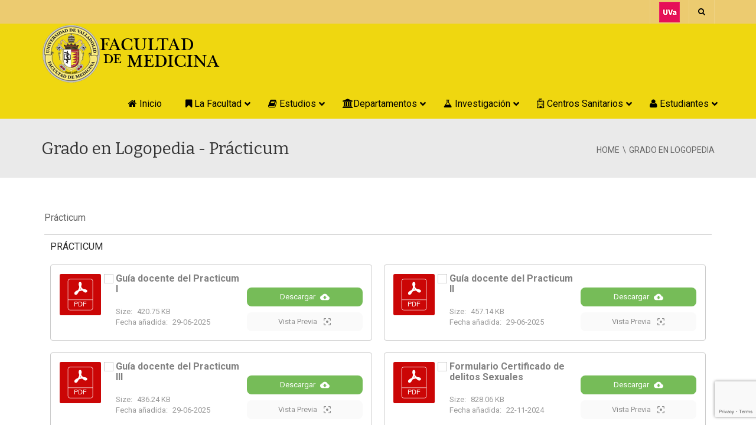

--- FILE ---
content_type: text/html; charset=utf-8
request_url: https://www.google.com/recaptcha/api2/anchor?ar=1&k=6LdxIawaAAAAAFvrNuNFBWkmQ4HVMo3q9_5Ry6aU&co=aHR0cHM6Ly9tZWQudXZhLmVzOjQ0Mw..&hl=en&v=naPR4A6FAh-yZLuCX253WaZq&size=invisible&anchor-ms=20000&execute-ms=15000&cb=553r353u4rln
body_size: 45189
content:
<!DOCTYPE HTML><html dir="ltr" lang="en"><head><meta http-equiv="Content-Type" content="text/html; charset=UTF-8">
<meta http-equiv="X-UA-Compatible" content="IE=edge">
<title>reCAPTCHA</title>
<style type="text/css">
/* cyrillic-ext */
@font-face {
  font-family: 'Roboto';
  font-style: normal;
  font-weight: 400;
  src: url(//fonts.gstatic.com/s/roboto/v18/KFOmCnqEu92Fr1Mu72xKKTU1Kvnz.woff2) format('woff2');
  unicode-range: U+0460-052F, U+1C80-1C8A, U+20B4, U+2DE0-2DFF, U+A640-A69F, U+FE2E-FE2F;
}
/* cyrillic */
@font-face {
  font-family: 'Roboto';
  font-style: normal;
  font-weight: 400;
  src: url(//fonts.gstatic.com/s/roboto/v18/KFOmCnqEu92Fr1Mu5mxKKTU1Kvnz.woff2) format('woff2');
  unicode-range: U+0301, U+0400-045F, U+0490-0491, U+04B0-04B1, U+2116;
}
/* greek-ext */
@font-face {
  font-family: 'Roboto';
  font-style: normal;
  font-weight: 400;
  src: url(//fonts.gstatic.com/s/roboto/v18/KFOmCnqEu92Fr1Mu7mxKKTU1Kvnz.woff2) format('woff2');
  unicode-range: U+1F00-1FFF;
}
/* greek */
@font-face {
  font-family: 'Roboto';
  font-style: normal;
  font-weight: 400;
  src: url(//fonts.gstatic.com/s/roboto/v18/KFOmCnqEu92Fr1Mu4WxKKTU1Kvnz.woff2) format('woff2');
  unicode-range: U+0370-0377, U+037A-037F, U+0384-038A, U+038C, U+038E-03A1, U+03A3-03FF;
}
/* vietnamese */
@font-face {
  font-family: 'Roboto';
  font-style: normal;
  font-weight: 400;
  src: url(//fonts.gstatic.com/s/roboto/v18/KFOmCnqEu92Fr1Mu7WxKKTU1Kvnz.woff2) format('woff2');
  unicode-range: U+0102-0103, U+0110-0111, U+0128-0129, U+0168-0169, U+01A0-01A1, U+01AF-01B0, U+0300-0301, U+0303-0304, U+0308-0309, U+0323, U+0329, U+1EA0-1EF9, U+20AB;
}
/* latin-ext */
@font-face {
  font-family: 'Roboto';
  font-style: normal;
  font-weight: 400;
  src: url(//fonts.gstatic.com/s/roboto/v18/KFOmCnqEu92Fr1Mu7GxKKTU1Kvnz.woff2) format('woff2');
  unicode-range: U+0100-02BA, U+02BD-02C5, U+02C7-02CC, U+02CE-02D7, U+02DD-02FF, U+0304, U+0308, U+0329, U+1D00-1DBF, U+1E00-1E9F, U+1EF2-1EFF, U+2020, U+20A0-20AB, U+20AD-20C0, U+2113, U+2C60-2C7F, U+A720-A7FF;
}
/* latin */
@font-face {
  font-family: 'Roboto';
  font-style: normal;
  font-weight: 400;
  src: url(//fonts.gstatic.com/s/roboto/v18/KFOmCnqEu92Fr1Mu4mxKKTU1Kg.woff2) format('woff2');
  unicode-range: U+0000-00FF, U+0131, U+0152-0153, U+02BB-02BC, U+02C6, U+02DA, U+02DC, U+0304, U+0308, U+0329, U+2000-206F, U+20AC, U+2122, U+2191, U+2193, U+2212, U+2215, U+FEFF, U+FFFD;
}
/* cyrillic-ext */
@font-face {
  font-family: 'Roboto';
  font-style: normal;
  font-weight: 500;
  src: url(//fonts.gstatic.com/s/roboto/v18/KFOlCnqEu92Fr1MmEU9fCRc4AMP6lbBP.woff2) format('woff2');
  unicode-range: U+0460-052F, U+1C80-1C8A, U+20B4, U+2DE0-2DFF, U+A640-A69F, U+FE2E-FE2F;
}
/* cyrillic */
@font-face {
  font-family: 'Roboto';
  font-style: normal;
  font-weight: 500;
  src: url(//fonts.gstatic.com/s/roboto/v18/KFOlCnqEu92Fr1MmEU9fABc4AMP6lbBP.woff2) format('woff2');
  unicode-range: U+0301, U+0400-045F, U+0490-0491, U+04B0-04B1, U+2116;
}
/* greek-ext */
@font-face {
  font-family: 'Roboto';
  font-style: normal;
  font-weight: 500;
  src: url(//fonts.gstatic.com/s/roboto/v18/KFOlCnqEu92Fr1MmEU9fCBc4AMP6lbBP.woff2) format('woff2');
  unicode-range: U+1F00-1FFF;
}
/* greek */
@font-face {
  font-family: 'Roboto';
  font-style: normal;
  font-weight: 500;
  src: url(//fonts.gstatic.com/s/roboto/v18/KFOlCnqEu92Fr1MmEU9fBxc4AMP6lbBP.woff2) format('woff2');
  unicode-range: U+0370-0377, U+037A-037F, U+0384-038A, U+038C, U+038E-03A1, U+03A3-03FF;
}
/* vietnamese */
@font-face {
  font-family: 'Roboto';
  font-style: normal;
  font-weight: 500;
  src: url(//fonts.gstatic.com/s/roboto/v18/KFOlCnqEu92Fr1MmEU9fCxc4AMP6lbBP.woff2) format('woff2');
  unicode-range: U+0102-0103, U+0110-0111, U+0128-0129, U+0168-0169, U+01A0-01A1, U+01AF-01B0, U+0300-0301, U+0303-0304, U+0308-0309, U+0323, U+0329, U+1EA0-1EF9, U+20AB;
}
/* latin-ext */
@font-face {
  font-family: 'Roboto';
  font-style: normal;
  font-weight: 500;
  src: url(//fonts.gstatic.com/s/roboto/v18/KFOlCnqEu92Fr1MmEU9fChc4AMP6lbBP.woff2) format('woff2');
  unicode-range: U+0100-02BA, U+02BD-02C5, U+02C7-02CC, U+02CE-02D7, U+02DD-02FF, U+0304, U+0308, U+0329, U+1D00-1DBF, U+1E00-1E9F, U+1EF2-1EFF, U+2020, U+20A0-20AB, U+20AD-20C0, U+2113, U+2C60-2C7F, U+A720-A7FF;
}
/* latin */
@font-face {
  font-family: 'Roboto';
  font-style: normal;
  font-weight: 500;
  src: url(//fonts.gstatic.com/s/roboto/v18/KFOlCnqEu92Fr1MmEU9fBBc4AMP6lQ.woff2) format('woff2');
  unicode-range: U+0000-00FF, U+0131, U+0152-0153, U+02BB-02BC, U+02C6, U+02DA, U+02DC, U+0304, U+0308, U+0329, U+2000-206F, U+20AC, U+2122, U+2191, U+2193, U+2212, U+2215, U+FEFF, U+FFFD;
}
/* cyrillic-ext */
@font-face {
  font-family: 'Roboto';
  font-style: normal;
  font-weight: 900;
  src: url(//fonts.gstatic.com/s/roboto/v18/KFOlCnqEu92Fr1MmYUtfCRc4AMP6lbBP.woff2) format('woff2');
  unicode-range: U+0460-052F, U+1C80-1C8A, U+20B4, U+2DE0-2DFF, U+A640-A69F, U+FE2E-FE2F;
}
/* cyrillic */
@font-face {
  font-family: 'Roboto';
  font-style: normal;
  font-weight: 900;
  src: url(//fonts.gstatic.com/s/roboto/v18/KFOlCnqEu92Fr1MmYUtfABc4AMP6lbBP.woff2) format('woff2');
  unicode-range: U+0301, U+0400-045F, U+0490-0491, U+04B0-04B1, U+2116;
}
/* greek-ext */
@font-face {
  font-family: 'Roboto';
  font-style: normal;
  font-weight: 900;
  src: url(//fonts.gstatic.com/s/roboto/v18/KFOlCnqEu92Fr1MmYUtfCBc4AMP6lbBP.woff2) format('woff2');
  unicode-range: U+1F00-1FFF;
}
/* greek */
@font-face {
  font-family: 'Roboto';
  font-style: normal;
  font-weight: 900;
  src: url(//fonts.gstatic.com/s/roboto/v18/KFOlCnqEu92Fr1MmYUtfBxc4AMP6lbBP.woff2) format('woff2');
  unicode-range: U+0370-0377, U+037A-037F, U+0384-038A, U+038C, U+038E-03A1, U+03A3-03FF;
}
/* vietnamese */
@font-face {
  font-family: 'Roboto';
  font-style: normal;
  font-weight: 900;
  src: url(//fonts.gstatic.com/s/roboto/v18/KFOlCnqEu92Fr1MmYUtfCxc4AMP6lbBP.woff2) format('woff2');
  unicode-range: U+0102-0103, U+0110-0111, U+0128-0129, U+0168-0169, U+01A0-01A1, U+01AF-01B0, U+0300-0301, U+0303-0304, U+0308-0309, U+0323, U+0329, U+1EA0-1EF9, U+20AB;
}
/* latin-ext */
@font-face {
  font-family: 'Roboto';
  font-style: normal;
  font-weight: 900;
  src: url(//fonts.gstatic.com/s/roboto/v18/KFOlCnqEu92Fr1MmYUtfChc4AMP6lbBP.woff2) format('woff2');
  unicode-range: U+0100-02BA, U+02BD-02C5, U+02C7-02CC, U+02CE-02D7, U+02DD-02FF, U+0304, U+0308, U+0329, U+1D00-1DBF, U+1E00-1E9F, U+1EF2-1EFF, U+2020, U+20A0-20AB, U+20AD-20C0, U+2113, U+2C60-2C7F, U+A720-A7FF;
}
/* latin */
@font-face {
  font-family: 'Roboto';
  font-style: normal;
  font-weight: 900;
  src: url(//fonts.gstatic.com/s/roboto/v18/KFOlCnqEu92Fr1MmYUtfBBc4AMP6lQ.woff2) format('woff2');
  unicode-range: U+0000-00FF, U+0131, U+0152-0153, U+02BB-02BC, U+02C6, U+02DA, U+02DC, U+0304, U+0308, U+0329, U+2000-206F, U+20AC, U+2122, U+2191, U+2193, U+2212, U+2215, U+FEFF, U+FFFD;
}

</style>
<link rel="stylesheet" type="text/css" href="https://www.gstatic.com/recaptcha/releases/naPR4A6FAh-yZLuCX253WaZq/styles__ltr.css">
<script nonce="rqPd-I4UK4paay8l2ojJ9A" type="text/javascript">window['__recaptcha_api'] = 'https://www.google.com/recaptcha/api2/';</script>
<script type="text/javascript" src="https://www.gstatic.com/recaptcha/releases/naPR4A6FAh-yZLuCX253WaZq/recaptcha__en.js" nonce="rqPd-I4UK4paay8l2ojJ9A">
      
    </script></head>
<body><div id="rc-anchor-alert" class="rc-anchor-alert"></div>
<input type="hidden" id="recaptcha-token" value="[base64]">
<script type="text/javascript" nonce="rqPd-I4UK4paay8l2ojJ9A">
      recaptcha.anchor.Main.init("[\x22ainput\x22,[\x22bgdata\x22,\x22\x22,\[base64]/[base64]/MjU1Ok4/NToyKSlyZXR1cm4gZmFsc2U7cmV0dXJuKHE9eShtLChtLnBmPUssTj80MDI6MCkpLFYoMCxtLG0uUyksbS51KS5wdXNoKFtxVSxxLE4/[base64]/[base64]/[base64]/[base64]/[base64]/[base64]/[base64]\\u003d\\u003d\x22,\[base64]\\u003d\\u003d\x22,\x22w4DDjMKKFMK7wrzCjMKJw79iw55EOcK0EmrDjsO4UcO3w73DkQnChcOzwq0iCsOTBCrCgsOgCnhwN8Osw7rCiQnDg8OEFEwIwofDqlnCj8OIwqzDm8OfYQbDt8K9wqDCrHjCkEIMw6/Dm8K3wqoZw5MKwrzCgsKZwqbDvVTDmsKNwonDonJlwrhcw5U1w4nDiMKRXsKRw50QPMOcXMKkTB/CusKCwrQDw5/[base64]/dzxmYn9LwpMPw4bDjsKuKcKuwpbDgGPCmMOCJMOvw4VHw4Elw6Q2fH1KeAvDnidycsKMwptMZhLDmsOzcnF8w61xf8OyDMOkVD06w6MCPMOCw4bCvcKMaR/[base64]/w7JTHXbCi8OgwrPCmsOawofDm8OPwoHDmWTCucKRw5Vcw48Ow67DmGnChynCgBgOdcO2w7VTw7DDmjHDmXLCkR8BNUzDrn7Ds3Q5w5MaVX3CnMOrw7/[base64]/DsEVrH8KQSlbCucK7wqk/aBvDpjfCiyBUwrHDncKuacOHw6dpw7rCisKWM2ogO8Odw7bCusKYb8OLZzXDvVU1VMK6w5/[base64]/Dv8OfQsK9B8OiwrDCv8ONw7vCnibDmQU9OS/CpxlWLkvCnMOWw7UcwpvDj8KPwoDDphQWw6kfKWjDlwcVwq/DjQbDp2tRwpzDjH/DtgnCnsKNw7FYKcOAN8Kiw4/DjsKkRVAyw7TDicOeAzkvUsO4RR3DngwIw5HCvB0HWcO/wot6KR7CnFdow5XDs8Olwq48w6pEw6rDosK6wpZ8P33CgAJMwrtCw6XCgcOIWMK5w5bDqMOmAh5ywp8OKsKLKC/DkEddSlXCkMKLbXLDi8KmwrjDhXVoworCl8O3wo4Gw6fCscO/w6LCnMKbHMKPem9ob8OBwoIOfG3Dr8OVwqHCh3HDkMOKw6LCgcKhc2NhTzvCoxTCtsKjQifDmCfDkyPDnsO3w5hkw5daw5fCmsKowobCrMKjYErDl8KOw51pXAIyw5p8OcO1McK2JsKAwoRvw63ChMKew5YDCMKswq/DkH4EwrfDhsKPQcK8wpxobcO3S8OPGMOwUMKMw7DCrVXCtcK7HsK4BADCrCfChWVvwoslw6LDqFfDuy3CocOLDsOqdynCuMOKBcKID8O3JSfCjcO3woXDtltZLcOXDcKuw6LDkj7CkcOdwpLCl8KVZMO4w5bDvMOCw7DDvDAqQsK2V8OELAUMbMOZQ3XDnx/ClsK3eMKSGcKRwo7CssO8JCrDjMOiwrbChTMZw6vCkU5sRsOSGX1Jw5fDkVbDp8Kkw6jDucOGw4Z4dcO1wq3CgMO1SMOMwoRlwp7DhsKJw53CrsKPJkYZwrJRL1HDngfDrX3ClCfCqR3Dn8O2HT4Xw6fDtnrDqV0oNDzCkcO9NcOkwq/CrMKJIcOXw6/Dh8Krw6pXfm8SVkYcax10w7vCiMOew7fDkE8tUEpHw5PDhTgzDsOFcWI/G8O+GA46dB3Cr8OZwoA3bl7DiGDDs23CmMO7f8OVw48+VsOnw4TDlU/Chj/[base64]/CqsKwX0jCnsKoN3ZxwrvDpsOpwqXDicOqAHghcsKrw618DU1dwpctAMKVXcKDw45fUsKWBCkMS8O/F8K0w5XCksOMw6sWRMKoEAnCvsOzDQjCjMKVwoHClEvCicOSD3p1OsOvwqHDqVtUw6vDtsOASsOJwodeGsKNR3bCv8KKwpPCvwHCtgAww5slZFIUwqLCoQxow6V1w7nDoMKLwrXDsMOiPWMUwq9TwpJwGcKFZm/CjS/DklhYw7XDpMOaN8KZYnUWw7dKwqfChx4WbRdYGihfwrDDkcKIAcO+wq/Ci8KkADY9MR9KDFvDmQHDh8OdW1zCpsOHT8KEZcOpw78Ew5IOwojCpm9bDsO/wqwnSMOWw77Cp8OyH8Kyb1LCqcO/GTbCsMK/HMKLw5vCkV7CrsO4woPDqkDDgFPClmvDtGoawo40woUxT8K7w6UrWCYiwrvDtnbDg8OzScKbMlXDmcKBw5nCuUsDwoptVcOiw7ERw7ZDM8OudMObwowVDjYfNMO1woBHd8Kww7HCiMO/NMKZNcONwq3CtkkNFTxVw551agXDn2LDlzBNw5bDlx9MRsKHwoPDicO3w4Ykw5DDnEsDCcKlXMOGwqlRw7PDv8Ouwo3Cs8Kgw7vCusKOaWfCtjxlJcK3P1Fnd8OUZ8K2w6LDicK0SA7CtnDDuDPCmQpqwqdiw7kmC8O2wpjDrUgJH0BKw44xGAdpwo/[base64]/DscK8LcOUfsKvDsOaO8OSTxHCv8OHScO/w5EAFx4Dwr7CnhXDmCDDnsOzHB3Dk0Iswq15M8KvwrYXwqNAb8KLL8OnLB4mahU8w7Fpw6bDsCbCnUUdw7bDg8OSYgA7ZsOAwrrCilM5w40FdcO/w5bCgcOLwrXCsFzClCdFZBoHWcKRJ8K/Y8OORMKDwq9lwqMNw7URf8Ovw69NDsOoXUFwfcOTwroxw6jCmyMsfQVUw4VXw6/Dty8QwpvCosOSFxVBGsKUGwjCsxrClsOQT8KsfRfCt2fCt8OKRsO3wq9hwrzCjMKwM2bCicO4cFpPwqwvWRbDtAvDuCbDgUHDr0Row6E+w6BVw4lTwrYIw5rDjcOUdMK8cMKiwpfChMKjwqhpY8OWPiXCkMKOw7rCm8KTwr0+EETCqmTCvMOFDgMew5HCm8K1EQ/[base64]/wpdsw7JtfMKlJTzDkxMmIsK3w5gCbCdvwqp/EsKmw4dqw4nDq8K6wqZHFsKRwqECNsKEwq/DqMOfw5DCgxxQwrbCuxg8OcKHCsOracKSw41kwpAjw55jZGTCpcOxK33DkMKuLgsFw7bClwpZcATCmsKPw4ELw650NBZrKMOMw7LDmzzDm8OKSMOQQcOcVcORWlzCmsOJw6TDsSYBw63DusKJwoLCuTVdwrDDlMKuwrtPw4dIw6LDpEw7JFzCjMOERsOMw7VCw5/DhFPCiXsZw7RSw4/[base64]/[base64]/w4/DtXAdwqPCgsKtw77Cp8KxdV0/VMO0Xh/[base64]/DiMOYw5Z2IlLCpSDDi8OFw7EAwqbDgcOIeUPDq8OZw7kAWcKfwq/DjsKXNAUDdC/DmX8swqhWB8KWeMOrwqwEwrIZw4TCiMOmD8Kvw5ZkwojDg8OTwqJ9w47Cv3bCqcOXKUEvwqTCiQljLsK5bMKSwrLDtcOewqLCqGLCssKZfXs/w4rCokzCpWXDvyzDtcKjw4USworCg8OZwrhWfDBeBMOkflYIwozDtip3aztORsOkQMO7wpDDv3Iowp7Dshl3w6TDgMKQwqh/wq/CvHrCiC3Ck8KlbcOXDsOZw6p4wpl5w7rDlcObaXkyKiXCqcOfw60Hw7/DsSAzw7EmK8K+wrPCmsKqEsKxw7XCkMKfw5VPw49eCQxDw5AofgTCp1/CgMOYSVjDk3jDh0xTBsOCwq7Dp1AOwoHCiMKOOlF2wqfDrcOAecKSPi/DjV7DiBEJwpJQYzXDncOkw4QPZArDqBLDncO9NkzCscKlCxhQMsK0MhZ1wrfDmMOcYGsXwoRqTyEfw54+Ay7Dh8KNwqZRasOuw7DCtMO3MCLCpcOkw4/DjBvDscO3w4cbwo8QIyzCt8KWPMOYcR/Cg8K2G0LCusO8wqJ3eAQYw5UmGBJyK8Ovw75+w5nCkcOQw4N7dRfCkmQmwqAKw5MWw6Msw4w4w4/CqsKmw7YgecOdLQHDjMKrw75twofDgnTDp8Osw6N4NmhJwpLCgcK1w58WVDFRw4fConfCpMO1ScKKw7/CjgddwpVGw5AlwqvCrsKSw7lAdXrDmSrDiCPCmsKPc8KAw5VNw7rDi8OJeQ7DsF7DnmbCsQbDocOvB8K8ZcK0VXDCv8KTw7HCp8KNSMKPw7XDpMO/YMKTGcOiCsONw4J/W8OAH8K4w4PCkcKew6cBwqpcw78Fw50ew7nDgcKHw5PCk8KXQSY1BwNKZkt0wp5aw6DDtcOqwqjCuXzCrcO/Tighw5RldVM/[base64]/Y8OeA8OVHcOgwotYw5FDwrNOwodmw7ARZCgSRltewphJTFjDm8OMw7Jmw4HDuHvDiz/CgsKbw4nCrmvCmcK7fsOBw6khwr/DhU02MFYkO8KbaRkTQMKHH8KzPV/CjUjDscOyIxAVwqAow59nw6PDi8OWXFY/[base64]/CtcK9wqjDjWBVM8Kiw74twq7CssKcL8OqATTCmivCqVrDq3sDNcKFfU7CtsOxwo5wwrAzQsK7wpbChRnDs8K4KmvDoScdVcKbKMK/ZUfCpyHDr1zDoEA1IsONwr/DsWB3KWEXehN6ekVew4xbIAnDhXrDmcKMw5/CvFo6Q13DuRkMLFPCvsO4w6QJEcKNXWY/w6FCeHhvw7XDm8OHw73CvV0Lwp1vcT0dwrd3w4HCnyRawq5hAMKOwobCkcOnw6YBw5dHcMOFwqnDssKqOsO4wovDkH/DmC7CsMOFwp/DnhANLgBuwqrDvAvDpcKCJhvCjgsQwqXDszzCihc6w7ILwoDDgsO2wrV+wqzCiVLDusO7wrBhJy82wqYdJ8Kzw6/Ci0PDrlPCvzLCm8OMw5d5woHDtMKpwpHCkGIwTsONw57Dh8Kjwo9HHmTDqMOHwoc7Z8O9w5/CvsOrw4LDvcKIw63CniHCmsKMw5V8w4dGw4cGI8OOXcKuwosRKsK/w6rCrMOuw6U3exhxVAjDtA/[base64]/DngsCTMKgN8KmCHDCswbDhAbDtwJMQWHDqgNqw7TCim7CjEtGesKgw4zDqcKZw77CoR1+WMOWDmgYw6BcwqnDkgzCq8KOw6I1w4fDgcOGecO+ScKfSMK/bcKwwrAQdcOpInAYXMKww7XDpMOXwqfCoMKQw7HCr8OyOEFuDE/Cq8OBSjNBR0EKBB8Bw7TCgsKJQhHCpcORaDbCp1hTwogRw7XCtMKLw7Z1CcOGwps0dCLCu8Ovw79BGxPDv3pQw4TDisOAwrPCuCnCiHjDgMKZwqQ/w6kkeQczw7fCuArCrsKwwr5Xw4jCosKqd8OpwrVXwpRPwrTCrX7Dm8OOL2HDjMOQw4rDmMOhUcKOw402wrFETUc5FT8oG2/DpXJzwqsCw6zDkcKAw6PDtMO5IMOuw65RYsKoe8Olw4rCuGxICkXCpCfDrWDDlMOiw7XChMOUw4pYwpMKJgHDkAnDpVPDgU/CqsOiw6pzE8OrwqBhYsOTB8OVH8Onw7PCl8KSw6F9wodnw5bCnDcbwpshwpPCkDZUdcKwb8Olw6zCjsOcHEARwpHDqiBDdz9JHwXDkcKxC8KUfiwgBsKzXcKPw7LDqsOYw4jCgsKUZnHCpsOnXsO2w73DkcOufVzDvkczw5DDpcKHWxnChMOkwoLDkk7CmMO/bcKsUsO4dsKdw4HCmsOGLsOhwqJEw7poDcOVw6JPwpcXcldxwrB4w6bDl8OawpVQwpvDqcOhwrtHwprDiVfDisKBwrDCvTtKSsOewqXClnRYwp9kesOYwqQVOMKOJRNbw4wbXMObGDQtw5oTwrswwot+MCV1OkXDhcOxB1/CrikxwrrDrsK1w47CqEbDojrDmsKKw4Mqwp7DsnNcX8OSwqpwwoHCjkjDkRvDuMK2w6rCgjDCk8OmwpnCv2HDosOPworCusK2wpbDjlsRfsOVw6UEw6LDp8O/W2rCj8OCVn3DqFvDnh41wonDiRnDvlLDiMKeKG/Co8K1w7xWU8K8EA4xMk7Dml8zw6ZzJRfDqUHDp8Opw6gmwp1Cw51sHsOGwodoPMK9wpUvWSVdw5TCgcOkAsOvciU1wqlMR8KzwpJCMQpEw7fDmsKtw74WEmzCjMOGRMOvwqHCu8Kcw7zDtz/CtcOkAyXDsXHChW/DmGJJKMK0w4XCoDHCoyYaQRXCryM2w4rCvsOcIVwyw4JXwpMGwoHDr8OPw78AwrwtwrbDtcKHJ8OUccKDMcKuwpTCqcKxwqEka8Ojf11/w4TCt8KqaVhyJSFmI2Bnw7jCln1/GyEiaT/DrArDrFDChlEAw7HDpT0uwpXClAPCt8Oow4I0TwsFMMKuDW3DmcKcw5U1ZB/[base64]/Cg3/DgR5/GC53wqHCv03DsHZPwo/DhxwQwrlbwqY6LsK2w5x7IxXDp8Klw4FxHg13HMKqw6bDvEBWKX/[base64]/[base64]/GsOlaMKmAAVyw7vDgjXCiF/CnXFtQsKrw69VXBYWwp9xOivCrihOdcKMwp/CnB5vw5XClTjCg8KYwrjDrR/DhsKDYsKgw47CuxHDrMOVwrfCk0fCpi5fwpUcwooVOEzCssO/[base64]/[base64]/CpirDqnLCpMOxYjzCsMKGCQ0Xw5vCusKMwp0yd8OVw7lzw6YswrxrNRxLMMKOwowNw5/CggLDi8OJXijDtG7Do8K/wq0WRlBabDTCg8OUXsKhaMK+U8OKw6cTwqTDpMOhLMORwpVYOcO/IV3DuRF8wqTCvcO/[base64]/[base64]/wrHCin/DgmHDkXPCvlbChTbDpQoOwqhXBQ/ClcKhwp/CqMKww4Y/Fy/DjsKyw6nDl39nHMOVw4vChD59wpErNwkAw50iYmXCmVgRw5RRHA1Ow57DhlJpw6tDKcKCKDjDhWfDgsOgw6/DksOcRsKNwptjwo/DucKSw6pjAcO/w6PCpMKxCsOtSDPCisKVGCvDpBB6IsKowp7ClsOeesOSYMKcwq/[base64]/CqQc+w6huwpVKw53CrRLDgl4eRnxCGMKIwrsqH8Ogw6jCjmzDrsOCw6lKY8O7UUrCtsKpHBJqVCkAwo5WwqISQmzDocOEenTCpMKmEgU9wrlgVsOrw7zCuHvCjG/[base64]/e2kuw51Owrxbw7gPw45qBsOodsOzwqx0wqUEYGjDvnd9fsO7woXDrQNowqYswrrDs8O/GMK8PMO0BWcHwpQiwq7CkMOsZcOHHWh1A8OzJD/Dh2PCpmXDgMKCRcO2w6MhFMO4w5DCsUYwwqnChsOybsKswr7CpAXDrHRcwr0qw5xvw6BtwokHwqJARMKFFcKIw7fDkMK6E8OvPGLDtjcSdMOVwoPDiMO/w4ZMQ8OuNcOiwpbCu8KeKkQGwrrDiA/Cg8OXGMOvw5PClCXCkCgxScOmFWZ/OcOKw5ljw6IHwpLCn8ODHAh7w4bCqCnDmsK9UH1aw5PCvhrCo8KZwqPDuX7Dgx0bIlfDhjYQHMKwwq3CoxfDqsOoNH3CshFjYVVSdMKvQ2/CkMKqwopOwqgkw7tPPsKnwpPDkcOCwpzDt2rCpk0eGMKaMcKQGFXChcKIVTY6N8O7Z2QMBSDDj8KOwrrDo1zCjcKSw4Y1w5MFwqYkw5ULEX7DmcOGO8KZOcOCKMKWQ8K5wp0ow6NMUQJebVwywofDvn/DkTlGwq/CpsKrMSsYZjvDg8KIQCpyDsOgKB3CmMKrISg1wr13w67Cl8OcQm/ChSvDkcKlwqvCm8KDPhfCg3XDgkPChcO1OGHDiV8lJhjCkBgKw4nCosOFUhXCoRIkw4LCqcKowrzCisO/[base64]/CtVsidMOWMsK7S8O3eGoMMcKDGsKSw7oMw67CtXlkLxTDkBgOM8KoC2d4LSQ1BU0vFA7DvWvDrW7Dsio+wrZOw4BuXcKmKHE2bsKbw7DClsOPw7/[base64]/DpTscBsKCw5rDl8O1E8O5wr0pw7jDtMONwq7DhcOawqjCrcKaOgAFRD0Ewq1eJsO5DMK9VRd/[base64]/w7jChMKtfXbCpX3CmcKzPcK2wqI4W2PDrUHDrQwrNcOhw7N0fMOWLgjCg3TDiDV3w7N0DxvDt8KFwpEWw7jDk0fDkzpBNyshEcODYHcdw6BaaMO9w4VZw4B1fAVww5kWwoDCnsKZacOaw7LCnQ7DhkN+S17DqsKmFzVEw7XCljjCjcKqwrsBVBTCnMOzK0HCvsO6AFd/fcKsUsKmw69LdXPDq8O/w4PCoSnCt8OQa8KGd8KSW8O/fQsaC8KIwrPDtlU2wpsJBVPDuzzDmhjCncOeDicdw4XDqcOiwr7Co8OIwqQkwphlw55Fw5Qywr0GwqvDuMKnw41AwrZPY23ClcKCwpk+wo1fw7ZgIsKzN8KVw5fCvMO3w4EANX/DqsO4w7/[base64]/ClsOXZy3DqCHCpMOUJMKkO8KqZzhrW8KNw7fClcKzwr9pQ8Kbw5dPNTYGehjDuMKIwqRLwoQwdsKew4sDFW0GJUPDiUlww4rCsMKzw4fCiU1Ew6R6TErCisKnDwh1w7HCgsORUwBpE2HDjcOqw7UEw47DnMKbJHo3wphpFsODZ8K/TCbCsilVw5h3w7jDu8KQNsOZWz88w7TClktFw5PDg8OawrjCjml2YyDCqMKAw5Z5SlwZOsKDNgZ1w4pfwqk7dX/Dj8ORJsOdwoxdw6pQwrkUw5tow4sqw7XCn2fCkEMKGMOXQTc5fsOACcOcCynCrT8QIkMAOzwZIsKcwrZSw7MqwpzChcO/B8OhCMKtw57Cm8OtLUrDgsKrw7nDk0QKw4RpwqXCn8K4K8OqKMOwNgRCwoRrEcOFN38/wpzDuR3CsHpWwq9tdh3CicKBPzM8GifCgMKVwp9hPMOVw5nCisKNwp/Dvj8YBVDCmsO7w6HDmRoZw5DDk8Ohwrp0wpXDnMOnwpDClcKecy0uwrrCkHLDgnAZw7jDmsOCwo9sccK3w5oIJcKPwqwfKMOcwpXCg8KXXMKnMcKvw4/Ch2TDocKgw78wQMONZMOsTMOawqrDvsObTMK9MDvCuzt5wqByw4XDu8KrHcOoQ8OoAsO0TCwKYFDCh1zCgsOGDzhnwrMKw4LDik0gLyfCmCBcJMOtLsO9w6zDhMOBw4LCtRTDki7Dl1Avw4jCpi/DsMOPwoPDhSbDusK6woUHw7daw4s7w4BoHCTCtCDDm3dnw5PChGRyAcOfw78cw41nBcKFw4PDj8O7e8Ojwp7DgD/CrCXCpAjDkMKfOxs5w755dl0dwqTDmlNCOhnCs8K5HcKrJ0zDsMO4aMOwXsKaYkTDmhnCpMO+bQ4HPcO1T8K/w6rCrGXDlTYuw6/Di8KBX8OOw5LCnHnDocONw73CssKuC8OYwpDDkjJgw6tqEMKNw4jDpndze0LDhxkSw7LCgMK/IsOKw5LDnsOMO8K1w6FtfMKrccKCE8KeOEgewr1Jwr96wop4wpXDtlZUwpBhY2LConhtwofDhMOmPC47WVFZWCLDisOQwq/[base64]/CtMKpw55OwrPDlCHCiETChMKKw5IMe0oHFXXCpcOawp7DtgrCpsKDQsKvQhgOe8OZwr9aPsKkwosWeMKowoJZDsKCMsO8w7BSf8K2B8O2wp/DnXBrw44Mek/DgmDCscKrwrDDl2ItOBPDjMOIwowFw6TCiMOxw5TDgWXClDdoGmEIN8OBw6BfZcOZw5HCqsKmecK9OcO5wrAvwqPDiFjCjcKLVnYZJA/[base64]/Do3kPPsObwqNhwrzDvFFJwrtHX8OhScKsw6jCrcKhw6fDpi8swrFIwpTCjsOswrnDvGHDgcODGcKrwr/ChCNNOW4NKA3Cr8KBwoV2woRwwqw7FMKhAsKpwpXDuk/DiCNUw7UIE0/DhsOXwo54Wx1uOMKLwpZKI8OYShJkw74HwqFwBTvCpMKVw4DCucK6PAxFwqPDgMKBwpzCvwfDk2/CvUjCv8OOw5Vdw6Imw43CpRfCnykMwr8vNS3DlsK0HzvDv8KpFzjCscOJS8KcfDrDi8KDw4XCq1Y/CsOaw4bCviAuwp11w6LDkQMVw4k2RAVYa8OPwr92w7Idw5MXI1l9w6ERw55gWn92A8Onw7DDvEJgw50EfQ8KYFfDv8Kxw4t2VMOGGMO+LsOcesKjwq/CjxEUw5bChcK3O8Kdw6wRU8OWeSF/MmBJwqJSwpxUZMOkMXvDugMOM8OIwozDksKrw4gjAgjDs8KrSlJhAsKKwp3CgMKDw6rDgMOmwovDn8O7wqDChw10K8Onw4oGZx5Ww6nDhi3Cu8Oqw6bDvMOmFMKQwqLCtsOhw5/[base64]/QWI/wr/Cgl8WwofCiHLCrsOlbcOGeUPCpMOOwqzDncKMw7VSw4fDl8KQwpfCjl5Zw614F3zDp8KHw6rCksODfi8dZDkcwql6e8KVw5dqGcO/wozCtcOUwrrDjsKAw6Fpw5XCpcObwrtqw6hWwobDlx4KRMKiYGxawo3DiMOzwp1Vw6xaw7zDkh4PcsKiFcOvHkM4Ln56OGo8XBHCjyDDvA/CqcKnwrkuwpfDmcO/WzEfWA1mwrp8CcOiwqvDp8OawrlofMKXw710ecOVw5ktdMO4GXnCisKzVg/[base64]/FMKSwo95K8OENUbDs8K8VjfDv8OgwofDoMO0D8O5w77DuVbCtcOVdsKcw6YmEyTChsKTHMKzw7VgwpFdwrY8KMKZDGdUwr4pw6NZHcOhw5nDsVksRMOcfHd/wqnDp8OJwrM8w7Zkw6lswrLCtsK6ZcOzT8O2wowsw7rCv2DClcKCMkh5E8OnEcKPDXNucj7CoMOiTcO/w7wjOsODwoBgwpcJw7w1ZcKIwq/CtcO5wq4uM8KLecKvQhTDhsKTwrvDnMKFwrTCvV9ACsKfwrvCtFUdw4/Dp8KLI8Okw7zCvMOtFmtFw7zClyBLwoTCo8K1PlUnSsOxYm/DoMO5wrHDqRB/C8KaFV3DtsK8alofQcO9OXZDw7HChUgPw4VlcF7DlsKPwq/DgsOYwqLDk8O5fMOdw5PCjsOPEcOZw73Ct8KIwoLDpFYwE8OcwonDtcOpw5YKKRY/McOfw6PDnDZbw4pZwqPCq0N7w77DhGLCqcK1w5zDp8OBwoXDiMKyfcOVA8OwdcOqw4N+wo9Fw61yw7bCt8Odw7AvYMKYSGjCvhfDiBrDqcK/wqjCp3DDosKedTYsICbCpDnDi8OBAcKea3nCv8O6K24pesO2W1vCpsKdacOAw6djZGYlw5fDhMKDwpvDpisewofDkMKVEcKjD8KgRzXDllVwQArDp2nCiC/DnDAIwp5tOMOQwoRsUsOsT8OtWcOOwoRifG/DnMKUw5N0YMOfwoBywq/CuktRw7/[base64]/w5oFWMOXwo0vwr3DkDlALMOUw6/[base64]/woDDgcKUw4oXwoHCqcObwrEcCcKiwrkKw5XCkQwICgE1w5DDlid9w77CkcKgLcOIwot0AcOUasOrwqsOwrzDoMOlwq3DlgfDsy7DhRHDsVTCscOEUUrDkcOEw75heUrDgRLCgyLDpzXDgyUvw6DCocKzBnAdw4sCw5rDi8OBwrcpCcK/[base64]/Cv8KqbsOlOsOFwo9/[base64]/[base64]/Dk8K2w4rCi8KtQ3F2GMO8eMODw7UswrQnVlsiO2lrwrrCgw/Cs8KefhXDkl/CsWUJYHvDlz8dBsK8YsO6H2LDqmPDsMK5woBWwrALQDjCvcK3w4YzW3rCgCbCp2t1GMOIw5XDlktfwqTCj8OoOE5rwp/CvMOhFlzConcpw4t1XcK3WMKew6fDiVvDncKMwqrCgMKMwrpaXMOlwrzClCsXw6nDjcO1fAjDmThpHD/[base64]/CvsO6OsK3w4zCnMKqWcKZwozDn8OUw6fDjUHDlxZjw69gLsKdwpfCtMKUZsKYw6XDgMOjATYuw6/DuMOxKcO0ZcKKwpFQUMOjHMONw5FmKsOFQjx/w4XCkcOdTmx6VsKdw5fDvAZACjTCiMOPRMOXfE4dBDLDgcK1WR1rSHgbDMKQT1vDhMOCUsKUMsOcw6DCicOAaSXCnU90w6nDgcO8wrfCr8OjSxfDrmPDkMOBwpRFYBnCucOrw7TCmMKSNMKNw4InTn7Cvl4RAQjDpcKYER3Dg1/DogVEwpdYdhvCuHkFw5rDjAkMwrbCvMOVw4fCrDbCg8KUw7NHwpvDlMOww5czw5REwoPDmhHCucOIP0pIDsKKCRYUGsOTw4PClcObw4/CncK7w4PCmMKDfG7DpcKZwoPDkMOYBGc0w7JpMA99O8OwP8OZTcKNwqILwqZhPE0GwoXDpgxcwq53wrbCuE8Ww4jDgcONwrnDuxNXan96Ni3DiMOHLiJAwo4jXsKUw415d8KUJ8K8w6jDkhnDlcO3w73CtQh/wozDjSTClMOmb8Kkw6PDlyZdw5s+PsKZw5cXJlvCphYaZcOIw4jDsMOKw4zDtQQwwqosPnXDphTDqUfDocORJiMZw6fDnsOUw7rDpsK9wrvCjcO3HTTCgsKVw5PDmmcFwp3CpV/DjsOwWcKfwr/CgMKAKCzCoWHCr8OhU8Kqw7/DvDsmw73CosKnw6x7HcKQHEDCtcKhXlxxw5jClxlGXsOFwp9DPsKzw7hOwrIYw6YDwqwFcsKiw6/CpMKwwqTDucKALkfDpmXDk0vCvBpPwrLConclesKBw7A/S8KcMRk8KhpEIMOswqjDp8Olw6PCm8KBCcOQSkJiFMKeVl0rwrnDuMOJw6vCisOxw5wHw5BxdcOHwpPDlVrDgHsuwqJPw4N3w7jCsX9bUm97woIGw53Cr8KKNnsEKsKlw6EcQ0ZhwoNHw4A2WF8YwpTChFDCtFFPU8OVYEjCqsKmB1hNbU/Dl8Osw7jDjiwUC8OXw4fClCRcIU7DvQTDpUwlwrdDGsKFw7HCq8KvGywUw6TChR7CoiVhwp8rw5TCqV48YAMSwp3CpMKuDMKgHSDCq3bDoMK7wrrDnHFEVcKcZnTDqirDr8OrwoBKQivCr8K7Ux4aLxfDncOmwqBpw4rDlMONw6zCtsK1wo3ClDDChn0CXFsUw5/DuMOkCy7Dn8Oswohiwp/DpsOgwo/CicOPw63CvcOww7bCpsKBCcKNSMK7wo/CmnZ0w7bDhCQxecO2KQA2C8OLw4BWwoxJw4fDpcOsHkd2wpIracOOwrQGw7TCtzXCgH3CsUkbwqvCml1Zw4JQE2vCk1bDnMKmOsKYWDwhJMKIOsOAbkXDjk/DusKRQj7DvsOZwoTDuTwFfMOec8OLw4gAf8OJw7HDsE45w77CuMKdJSHDiU/CoMKBw6jCjQjCk0wzdMKpNzjDhiDCusOSw7shYsKeMxg5QsKHw67CmDbDicK5B8Oew7LDvMKJwpkBdjTCq2TDkR8Zw4Z5wp/Dk8K8w43CpsK2w7DDhD93TsKaPUwmTHrDv14cwqfDk23CgnTCn8OgwqBkw6YWEsKVJ8OdQsKTwqp/SkvCjcKyw49GG8OOZwDDr8OpwqfDv8O1dybCuT8ZQ8Krw77CgnjCoGnCnWHCrcKHacKxw75QHcO0LyYLK8OQw53DjcKjwpxAWV3DssOqwrfCkzHDjxDCkXhnIsKldcKFwpbDo8KVw4PDlA/[base64]/Dt1/[base64]/Ci1nDrsO3dMKNGMKAwojDq8K2wq0bw4/CtcOrVizClhTCo2/DjlR3w6XCh0UDbS8rF8OCd8Kxw5DDvcKAPMObwp8FCcOJwrHDhcKrwpPDnMK9wrvCqT/CgTHCuGJJBXjCjhjCiwjCrcObLsO0dlUHBSrCgcOaHSLDrMOGw5HDvcO5Rx47wr/DrSTDq8K7wrRJw7ktTMKzZ8KhYsKaIyfDkG3CgcOuAmxKw4VSw7hZwrXDqgw5Sg0TB8OswqtpZizCicKeQMOlEcKzw6Fpw5XDnhXClW/Cry3DsMKxA8K3WkQhBG9Mc8K3S8O2E8KlZGJEw4jDtVPDq8KSTMOXw43Cu8OowpFlSsKlwqPCtw3CgsK0wo7CkCNkwpNmw5bCrsOhw7HCi0bDpB4iwqzCqMKtw5IkwrXDsis2wpTDhXRvFMOEHsONw4tDw5lqw7jCssOtAi1Aw7R3w53CpmHDuHfDh0/CmUgyw5tgRsODRG3DrD8FXVIhX8KWwrbDhwt3w6/DvsOmw7TDoEVDHXUlw6DDimTDqUYHKlVaXMK7wogGeMOAwrTDmxkiMcOMw7HCi8KJb8ONLcOHwp5ZT8O/[base64]/[base64]/[base64]/CuTnDssKGIxdFCy3DrsO/Qg3CrxXDvgzCt8K3w4jDscOVBH/DhB0Gw7I+wrxhwoZkwq5vY8KSKm1wAk7ChsKIw7U9w7YuC8OxwoZsw5TDiyjCtMKDdsKhw6fCs8KSMcKOwpfCmsOwUcOJZMKqw5rDhcOlwrsbwoInwobDuXQxw4vCqCLDlcKCwrB8w57CgMOqc3/CscOvCAvDgHTCpsK7OyPCiMO1w5rDsV09w69aw5djH8KkI0RTUAsbw7x9wqTCqCQqUMODMMKMacO5w4fCvMOZIijCi8O1M8KUPsK5wrM7w7lywr/[base64]/CjsONwrF5wrXCuTPDkF9JwpzDnR1FH2cjwpxxwpfDr8Oyw5giw59kT8OXaFgACVFFRkjDqMKNw5xMw5Eiw5rDi8K0PcKmYsONBnnCuDLCtcOPO14kVz8Nw7F6Oz3DjMOIbcOqw7PDqFzCj8KjwrvDvsKNwp7DlwTChcKMfljDm8KlwobDicKhw7jDicOoPC/CrlTDlsOGw6nCvMOQTcKww4HDsWM+OkArRMOLLFV8ScKtKsO0C19twrnCo8O6ZMKyUVkcw4bDnlRRwr4cAsK6wrXCpXRxw44eFMKJw5nChsOBw57CpsKSDMKgcTxLAw/DmMO1w4I6wrVxQ2cUwrnDmW7CgcOrwo/[base64]/wq3Cg8KCw4QHPn92AVvCikdGTsKCY33CmcK4TydQS8ONwqETIQQ5J8Ktw4HDmSDDkMOTF8OTJ8OXE8KGw7xJOixrZnkzaAc0wq/[base64]/[base64]/[base64]/ClCjCvXfCrlbCtQZkRsOJGFJ9JsKZwqvDiAA4w6DCgjPDmMONBsK/NX/Dn8Oywr/Cmx/DrkUCw7zCrV4tcxEQwpF4FsKoR8KYw6bChD3CiGvCrsKKDMKfCEBycwFMw4fDg8KHw4jDuEQdYDTDrUUuMsOeLUJyfxzDuk3DiD0UwoU/[base64]/CjAV3wp41wpLDgcOzaMOGZcO+w78qw7PDscKmPMKwQsKUEMKhFmo0wqzCjMKCLFrCvEDDucKiVl0DfRkjAB3CrMK5J8OJw7dRE8Kfw65wADjCnhjCtmzCr1LCscOKfBfDssOZH8KgwrwGRcKUfTbCpsKUaxElAMO/GXVPwpdbfsKnIjPDmMKpw7fCgUJaBcKzZwtgwrkzw5fDkcKGUMKmRsOOw5dUwo3DrcKcw6vDp08UPMO0wqhqwpjDrVMIw6LDljHCsMK1w50iwp3ChlTDqTt/woVySsKhwq3CqmvDjMO5wr/[base64]/DvWgcbls6eT/[base64]/NmfCmUzDlm3Cok7DjB/[base64]\x22],null,[\x22conf\x22,null,\x226LdxIawaAAAAAFvrNuNFBWkmQ4HVMo3q9_5Ry6aU\x22,0,null,null,null,1,[21,125,63,73,95,87,41,43,42,83,102,105,109,121],[7241176,458],0,null,null,null,null,0,null,0,null,700,1,null,0,\[base64]/tzcYADoGZWF6dTZkEg4Iiv2INxgAOgVNZklJNBodCAMSGR0Q8JfjNw7/vqUGGcSdCRmIkPMDGevKEBk\\u003d\x22,0,0,null,null,1,null,0,0],\x22https://med.uva.es:443\x22,null,[3,1,1],null,null,null,1,3600,[\x22https://www.google.com/intl/en/policies/privacy/\x22,\x22https://www.google.com/intl/en/policies/terms/\x22],\x22MEeFbmvmL+/Pb/n6NC0R49BacLlN/UAqcYSFd8ZYtss\\u003d\x22,1,0,null,1,1762833349365,0,0,[140],null,[214,201,179,90,10],\x22RC-iwKMKNOfCo6GZQ\x22,null,null,null,null,null,\x220dAFcWeA7VYBLdFq128pEgspftu8ruC3A1QEEBUKFTLM4E1-233pVa2FuHJW-RtI4WnmxjrvuEMiIzYx5chxB16mAAUVbeAftFvw\x22,1762916149510]");
    </script></body></html>

--- FILE ---
content_type: text/css
request_url: https://med.uva.es/core/modules/8742c91380/perspective/css/prettyPhoto.css
body_size: 21207
content:
div.pp_default .pp_top,div.pp_default .pp_top .pp_middle,div.pp_default .pp_top .pp_left,div.pp_default .pp_top .pp_right,div.pp_default .pp_bottom,div.pp_default .pp_bottom .pp_left,div.pp_default .pp_bottom .pp_middle,div.pp_default .pp_bottom .pp_right{height:13px}
div.pp_default .pp_top .pp_left{background:url(../jqueryPrettyPhoto/prettyPhoto/default/sprite.png) -78px -93px no-repeat}
div.pp_default .pp_top .pp_middle{background:url(../jqueryPrettyPhoto/prettyPhoto/default/sprite_x.png) top left repeat-x}
div.pp_default .pp_top .pp_right{background:url(../jqueryPrettyPhoto/prettyPhoto/default/sprite.png) -112px -93px no-repeat}
div.pp_default .pp_content .ppt{color:#f8f8f8}
div.pp_default .pp_content_container .pp_left{background:url(../jqueryPrettyPhoto/prettyPhoto/default/sprite_y.png) -7px 0 repeat-y;padding-left:16px}
div.pp_default .pp_content_container .pp_right{background:url(../jqueryPrettyPhoto/prettyPhoto/default/sprite_y.png) top right repeat-y;padding-right:13px}
div.pp_default .pp_next:hover{background:url(../jqueryPrettyPhoto/prettyPhoto/default/sprite_next.png) center right no-repeat;cursor:pointer}
div.pp_default .pp_previous:hover{background:url(../jqueryPrettyPhoto/prettyPhoto/default/sprite_prev.png) center left no-repeat;cursor:pointer}
div.pp_default .pp_expand{background:url(../jqueryPrettyPhoto/prettyPhoto/default/sprite.png) 0 -29px no-repeat;cursor:pointer;width:28px;height:28px}
div.pp_default .pp_expand:hover{background:url(../jqueryPrettyPhoto/prettyPhoto/default/sprite.png) 0 -56px no-repeat;cursor:pointer}
div.pp_default .pp_contract{background:url(../jqueryPrettyPhoto/prettyPhoto/default/sprite.png) 0 -84px no-repeat;cursor:pointer;width:28px;height:28px}
div.pp_default .pp_contract:hover{background:url(../jqueryPrettyPhoto/prettyPhoto/default/sprite.png) 0 -113px no-repeat;cursor:pointer}
div.pp_default .pp_close{width:30px;height:30px;background:url(../jqueryPrettyPhoto/prettyPhoto/default/sprite.png) 2px 1px no-repeat;cursor:pointer}
div.pp_default .pp_gallery ul li a{background:url(../jqueryPrettyPhoto/prettyPhoto/default/default_thumb.png) center center #f8f8f8;border:1px solid #aaa}
div.pp_default .pp_social{margin-top:7px}
div.pp_default .pp_gallery a.pp_arrow_previous,div.pp_default .pp_gallery a.pp_arrow_next{position:static;left:auto}
div.pp_default .pp_nav .pp_play,div.pp_default .pp_nav .pp_pause{background:url(../jqueryPrettyPhoto/prettyPhoto/default/sprite.png) -51px 1px no-repeat;height:30px;width:30px}
div.pp_default .pp_nav .pp_pause{background-position:-51px -29px}
div.pp_default a.pp_arrow_previous,div.pp_default a.pp_arrow_next{background:url(../jqueryPrettyPhoto/prettyPhoto/default/sprite.png) -31px -3px no-repeat;height:20px;width:20px;margin:4px 0 0}
div.pp_default a.pp_arrow_next{left:52px;background-position:-82px -3px}
div.pp_default .pp_content_container .pp_details{margin-top:5px}
div.pp_default .pp_nav{clear:none;height:30px;width:110px;position:relative}
div.pp_default .pp_nav .currentTextHolder{font-family:Georgia;font-style:italic;color:#999;font-size:11px;left:75px;line-height:25px;position:absolute;top:2px;margin:0;padding:0 0 0 10px}
div.pp_default .pp_close:hover,div.pp_default .pp_nav .pp_play:hover,div.pp_default .pp_nav .pp_pause:hover,div.pp_default .pp_arrow_next:hover,div.pp_default .pp_arrow_previous:hover{opacity:0.7}
div.pp_default .pp_description{font-size:11px;font-weight:700;line-height:14px;margin:5px 50px 5px 0}
div.pp_default .pp_bottom .pp_left{background:url(../jqueryPrettyPhoto/prettyPhoto/default/sprite.png) -78px -127px no-repeat}
div.pp_default .pp_bottom .pp_middle{background:url(../jqueryPrettyPhoto/prettyPhoto/default/sprite_x.png) bottom left repeat-x}
div.pp_default .pp_bottom .pp_right{background:url(../jqueryPrettyPhoto/prettyPhoto/default/sprite.png) -112px -127px no-repeat}
div.pp_default .pp_loaderIcon{background:url(../jqueryPrettyPhoto/prettyPhoto/default/loader.gif) center center no-repeat}
div.light_rounded .pp_top .pp_left{background:url(../jqueryPrettyPhoto/prettyPhoto/light_rounded/sprite.png) -88px -53px no-repeat}
div.light_rounded .pp_top .pp_right{background:url(../jqueryPrettyPhoto/prettyPhoto/light_rounded/sprite.png) -110px -53px no-repeat}
div.light_rounded .pp_next:hover{background:url(../jqueryPrettyPhoto/prettyPhoto/light_rounded/btnNext.png) center right no-repeat;cursor:pointer}
div.light_rounded .pp_previous:hover{background:url(../jqueryPrettyPhoto/prettyPhoto/light_rounded/btnPrevious.png) center left no-repeat;cursor:pointer}
div.light_rounded .pp_expand{background:url(../jqueryPrettyPhoto/prettyPhoto/light_rounded/sprite.png) -31px -26px no-repeat;cursor:pointer}
div.light_rounded .pp_expand:hover{background:url(../jqueryPrettyPhoto/prettyPhoto/light_rounded/sprite.png) -31px -47px no-repeat;cursor:pointer}
div.light_rounded .pp_contract{background:url(../jqueryPrettyPhoto/prettyPhoto/light_rounded/sprite.png) 0 -26px no-repeat;cursor:pointer}
div.light_rounded .pp_contract:hover{background:url(../jqueryPrettyPhoto/prettyPhoto/light_rounded/sprite.png) 0 -47px no-repeat;cursor:pointer}
div.light_rounded .pp_close{width:75px;height:22px;background:url(../jqueryPrettyPhoto/prettyPhoto/light_rounded/sprite.png) -1px -1px no-repeat;cursor:pointer}
div.light_rounded .pp_nav .pp_play{background:url(../jqueryPrettyPhoto/prettyPhoto/light_rounded/sprite.png) -1px -100px no-repeat;height:15px;width:14px}
div.light_rounded .pp_nav .pp_pause{background:url(../jqueryPrettyPhoto/prettyPhoto/light_rounded/sprite.png) -24px -100px no-repeat;height:15px;width:14px}
div.light_rounded .pp_arrow_previous{background:url(../jqueryPrettyPhoto/prettyPhoto/light_rounded/sprite.png) 0 -71px no-repeat}
div.light_rounded .pp_arrow_next{background:url(../jqueryPrettyPhoto/prettyPhoto/light_rounded/sprite.png) -22px -71px no-repeat}
div.light_rounded .pp_bottom .pp_left{background:url(../jqueryPrettyPhoto/prettyPhoto/light_rounded/sprite.png) -88px -80px no-repeat}
div.light_rounded .pp_bottom .pp_right{background:url(../jqueryPrettyPhoto/prettyPhoto/light_rounded/sprite.png) -110px -80px no-repeat}
div.dark_rounded .pp_top .pp_left{background:url(../jqueryPrettyPhoto/prettyPhoto/dark_rounded/sprite.png) -88px -53px no-repeat}
div.dark_rounded .pp_top .pp_right{background:url(../jqueryPrettyPhoto/prettyPhoto/dark_rounded/sprite.png) -110px -53px no-repeat}
div.dark_rounded .pp_content_container .pp_left{background:url(../jqueryPrettyPhoto/prettyPhoto/dark_rounded/contentPattern.png) top left repeat-y}
div.dark_rounded .pp_content_container .pp_right{background:url(../jqueryPrettyPhoto/prettyPhoto/dark_rounded/contentPattern.png) top right repeat-y}
div.dark_rounded .pp_next:hover{background:url(../jqueryPrettyPhoto/prettyPhoto/dark_rounded/btnNext.png) center right no-repeat;cursor:pointer}
div.dark_rounded .pp_previous:hover{background:url(../jqueryPrettyPhoto/prettyPhoto/dark_rounded/btnPrevious.png) center left no-repeat;cursor:pointer}
div.dark_rounded .pp_expand{background:url(../jqueryPrettyPhoto/prettyPhoto/dark_rounded/sprite.png) -31px -26px no-repeat;cursor:pointer}
div.dark_rounded .pp_expand:hover{background:url(../jqueryPrettyPhoto/prettyPhoto/dark_rounded/sprite.png) -31px -47px no-repeat;cursor:pointer}
div.dark_rounded .pp_contract{background:url(../jqueryPrettyPhoto/prettyPhoto/dark_rounded/sprite.png) 0 -26px no-repeat;cursor:pointer}
div.dark_rounded .pp_contract:hover{background:url(../jqueryPrettyPhoto/prettyPhoto/dark_rounded/sprite.png) 0 -47px no-repeat;cursor:pointer}
div.dark_rounded .pp_close{width:75px;height:22px;background:url(../jqueryPrettyPhoto/prettyPhoto/dark_rounded/sprite.png) -1px -1px no-repeat;cursor:pointer}
div.dark_rounded .pp_description{margin-right:85px;color:#fff}
div.dark_rounded .pp_nav .pp_play{background:url(../jqueryPrettyPhoto/prettyPhoto/dark_rounded/sprite.png) -1px -100px no-repeat;height:15px;width:14px}
div.dark_rounded .pp_nav .pp_pause{background:url(../jqueryPrettyPhoto/prettyPhoto/dark_rounded/sprite.png) -24px -100px no-repeat;height:15px;width:14px}
div.dark_rounded .pp_arrow_previous{background:url(../jqueryPrettyPhoto/prettyPhoto/dark_rounded/sprite.png) 0 -71px no-repeat}
div.dark_rounded .pp_arrow_next{background:url(../jqueryPrettyPhoto/prettyPhoto/dark_rounded/sprite.png) -22px -71px no-repeat}
div.dark_rounded .pp_bottom .pp_left{background:url(../jqueryPrettyPhoto/prettyPhoto/dark_rounded/sprite.png) -88px -80px no-repeat}
div.dark_rounded .pp_bottom .pp_right{background:url(../jqueryPrettyPhoto/prettyPhoto/dark_rounded/sprite.png) -110px -80px no-repeat}
div.dark_rounded .pp_loaderIcon{background:url(../jqueryPrettyPhoto/prettyPhoto/dark_rounded/loader.gif) center center no-repeat}
div.dark_square .pp_left,div.dark_square .pp_middle,div.dark_square .pp_right,div.dark_square .pp_content{background:#000}
div.dark_square .pp_description{color:#fff;margin:0 85px 0 0}
div.dark_square .pp_loaderIcon{background:url(../jqueryPrettyPhoto/prettyPhoto/dark_square/loader.gif) center center no-repeat}
div.dark_square .pp_expand{background:url(../jqueryPrettyPhoto/prettyPhoto/dark_square/sprite.png) -31px -26px no-repeat;cursor:pointer}
div.dark_square .pp_expand:hover{background:url(../jqueryPrettyPhoto/prettyPhoto/dark_square/sprite.png) -31px -47px no-repeat;cursor:pointer}
div.dark_square .pp_contract{background:url(../jqueryPrettyPhoto/prettyPhoto/dark_square/sprite.png) 0 -26px no-repeat;cursor:pointer}
div.dark_square .pp_contract:hover{background:url(../jqueryPrettyPhoto/prettyPhoto/dark_square/sprite.png) 0 -47px no-repeat;cursor:pointer}
div.dark_square .pp_close{width:75px;height:22px;background:url(../jqueryPrettyPhoto/prettyPhoto/dark_square/sprite.png) -1px -1px no-repeat;cursor:pointer}
div.dark_square .pp_nav{clear:none}
div.dark_square .pp_nav .pp_play{background:url(../jqueryPrettyPhoto/prettyPhoto/dark_square/sprite.png) -1px -100px no-repeat;height:15px;width:14px}
div.dark_square .pp_nav .pp_pause{background:url(../jqueryPrettyPhoto/prettyPhoto/dark_square/sprite.png) -24px -100px no-repeat;height:15px;width:14px}
div.dark_square .pp_arrow_previous{background:url(../jqueryPrettyPhoto/prettyPhoto/dark_square/sprite.png) 0 -71px no-repeat}
div.dark_square .pp_arrow_next{background:url(../jqueryPrettyPhoto/prettyPhoto/dark_square/sprite.png) -22px -71px no-repeat}
div.dark_square .pp_next:hover{background:url(../jqueryPrettyPhoto/prettyPhoto/dark_square/btnNext.png) center right no-repeat;cursor:pointer}
div.dark_square .pp_previous:hover{background:url(../jqueryPrettyPhoto/prettyPhoto/dark_square/btnPrevious.png) center left no-repeat;cursor:pointer}
div.light_square .pp_expand{background:url(../jqueryPrettyPhoto/prettyPhoto/light_square/sprite.png) -31px -26px no-repeat;cursor:pointer}
div.light_square .pp_expand:hover{background:url(../jqueryPrettyPhoto/prettyPhoto/light_square/sprite.png) -31px -47px no-repeat;cursor:pointer}
div.light_square .pp_contract{background:url(../jqueryPrettyPhoto/prettyPhoto/light_square/sprite.png) 0 -26px no-repeat;cursor:pointer}
div.light_square .pp_contract:hover{background:url(../jqueryPrettyPhoto/prettyPhoto/light_square/sprite.png) 0 -47px no-repeat;cursor:pointer}
div.light_square .pp_close{width:75px;height:22px;background:url(../jqueryPrettyPhoto/prettyPhoto/light_square/sprite.png) -1px -1px no-repeat;cursor:pointer}
div.light_square .pp_nav .pp_play{background:url(../jqueryPrettyPhoto/prettyPhoto/light_square/sprite.png) -1px -100px no-repeat;height:15px;width:14px}
div.light_square .pp_nav .pp_pause{background:url(../jqueryPrettyPhoto/prettyPhoto/light_square/sprite.png) -24px -100px no-repeat;height:15px;width:14px}
div.light_square .pp_arrow_previous{background:url(../jqueryPrettyPhoto/prettyPhoto/light_square/sprite.png) 0 -71px no-repeat}
div.light_square .pp_arrow_next{background:url(../jqueryPrettyPhoto/prettyPhoto/light_square/sprite.png) -22px -71px no-repeat}
div.light_square .pp_next:hover{background:url(../jqueryPrettyPhoto/prettyPhoto/light_square/btnNext.png) center right no-repeat;cursor:pointer}
div.light_square .pp_previous:hover{background:url(../jqueryPrettyPhoto/prettyPhoto/light_square/btnPrevious.png) center left no-repeat;cursor:pointer}
div.facebook .pp_top .pp_left{background:url(../jqueryPrettyPhoto/prettyPhoto/facebook/sprite.png) -88px -53px no-repeat}
div.facebook .pp_top .pp_middle{background:url(../jqueryPrettyPhoto/prettyPhoto/facebook/contentPatternTop.png) top left repeat-x}
div.facebook .pp_top .pp_right{background:url(../jqueryPrettyPhoto/prettyPhoto/facebook/sprite.png) -110px -53px no-repeat}
div.facebook .pp_content_container .pp_left{background:url(../jqueryPrettyPhoto/prettyPhoto/facebook/contentPatternLeft.png) top left repeat-y}
div.facebook .pp_content_container .pp_right{background:url(../jqueryPrettyPhoto/prettyPhoto/facebook/contentPatternRight.png) top right repeat-y}
div.facebook .pp_expand{background:url(../jqueryPrettyPhoto/prettyPhoto/facebook/sprite.png) -31px -26px no-repeat;cursor:pointer}
div.facebook .pp_expand:hover{background:url(../jqueryPrettyPhoto/prettyPhoto/facebook/sprite.png) -31px -47px no-repeat;cursor:pointer}
div.facebook .pp_contract{background:url(../jqueryPrettyPhoto/prettyPhoto/facebook/sprite.png) 0 -26px no-repeat;cursor:pointer}
div.facebook .pp_contract:hover{background:url(../jqueryPrettyPhoto/prettyPhoto/facebook/sprite.png) 0 -47px no-repeat;cursor:pointer}
div.facebook .pp_close{width:22px;height:22px;background:url(../jqueryPrettyPhoto/prettyPhoto/facebook/sprite.png) -1px -1px no-repeat;cursor:pointer}
div.facebook .pp_description{margin:0 37px 0 0}
div.facebook .pp_loaderIcon{background:url(../jqueryPrettyPhoto/prettyPhoto/facebook/loader.gif) center center no-repeat}
div.facebook .pp_arrow_previous{background:url(../jqueryPrettyPhoto/prettyPhoto/facebook/sprite.png) 0 -71px no-repeat;height:22px;margin-top:0;width:22px}
div.facebook .pp_arrow_previous.disabled{background-position:0 -96px;cursor:default}
div.facebook .pp_arrow_next{background:url(../jqueryPrettyPhoto/prettyPhoto/facebook/sprite.png) -32px -71px no-repeat;height:22px;margin-top:0;width:22px}
div.facebook .pp_arrow_next.disabled{background-position:-32px -96px;cursor:default}
div.facebook .pp_nav{margin-top:0}
div.facebook .pp_nav p{font-size:15px;padding:0 3px 0 4px}
div.facebook .pp_nav .pp_play{background:url(../jqueryPrettyPhoto/prettyPhoto/facebook/sprite.png) -1px -123px no-repeat;height:22px;width:22px}
div.facebook .pp_nav .pp_pause{background:url(../jqueryPrettyPhoto/prettyPhoto/facebook/sprite.png) -32px -123px no-repeat;height:22px;width:22px}
div.facebook .pp_next:hover{background:url(../jqueryPrettyPhoto/prettyPhoto/facebook/btnNext.png) center right no-repeat;cursor:pointer}
div.facebook .pp_previous:hover{background:url(../jqueryPrettyPhoto/prettyPhoto/facebook/btnPrevious.png) center left no-repeat;cursor:pointer}
div.facebook .pp_bottom .pp_left{background:url(../jqueryPrettyPhoto/prettyPhoto/facebook/sprite.png) -88px -80px no-repeat}
div.facebook .pp_bottom .pp_middle{background:url(../jqueryPrettyPhoto/prettyPhoto/facebook/contentPatternBottom.png) top left repeat-x}
div.facebook .pp_bottom .pp_right{background:url(../jqueryPrettyPhoto/prettyPhoto/facebook/sprite.png) -110px -80px no-repeat}
div.pp_pic_holder a:focus{outline:none}
div.pp_overlay{background:#000;display:none;left:0;position:absolute;top:0;width:100%;z-index:9500}
div.pp_pic_holder{display:none;position:absolute;width:100px;z-index:10000}
.pp_content{height:40px;min-width:40px}
* html .pp_content{width:40px}
.pp_content_container{position:relative;text-align:left;width:100%}
.pp_content_container .pp_left{padding-left:20px}
.pp_content_container .pp_right{padding-right:20px}
.pp_content_container .pp_details{float:left;margin:10px 0 2px}
.pp_description{display:none;margin:0}
.pp_social{float:left;margin:0}
.pp_social .facebook{float:left;margin-left:5px;width:55px;overflow:hidden}
.pp_social .twitter{float:left}
.pp_nav{clear:right;float:left;margin:3px 10px 0 0}
.pp_nav p{float:left;white-space:nowrap;margin:2px 4px}
.pp_nav .pp_play,.pp_nav .pp_pause{float:left;margin-right:4px;text-indent:-10000px}
a.pp_arrow_previous,a.pp_arrow_next{display:block;float:left;height:15px;margin-top:3px;overflow:hidden;text-indent:-10000px;width:14px}
.pp_hoverContainer{position:absolute;top:0;width:100%;z-index:2000}
.pp_gallery{display:none;left:50%;margin-top:-50px;position:absolute;z-index:10000}
.pp_gallery div{float:left;overflow:hidden;position:relative}
.pp_gallery ul{float:left;height:35px;position:relative;white-space:nowrap;margin:0 0 0 5px;padding:0}
.pp_gallery ul a{border:1px rgba(0,0,0,0.5) solid;display:block;float:left;height:33px;overflow:hidden}
.pp_gallery ul a img{border:0}
.pp_gallery li{display:block;float:left;margin:0 5px 0 0;padding:0}
.pp_gallery li.default a{background:url(../jqueryPrettyPhoto/prettyPhoto/facebook/default_thumbnail.gif) 0 0 no-repeat;display:block;height:33px;width:50px}
.pp_gallery .pp_arrow_previous,.pp_gallery .pp_arrow_next{margin-top:7px!important}
a.pp_next{background:url(../jqueryPrettyPhoto/prettyPhoto/light_rounded/btnNext.png) 10000px 10000px no-repeat;display:block;float:right;height:100%;text-indent:-10000px;width:49%}
a.pp_previous{background:url(../jqueryPrettyPhoto/prettyPhoto/light_rounded/btnNext.png) 10000px 10000px no-repeat;display:block;float:left;height:100%;text-indent:-10000px;width:49%}
a.pp_expand,a.pp_contract{cursor:pointer;display:none;height:20px;position:absolute;right:30px;text-indent:-10000px;top:10px;width:20px;z-index:20000}
a.pp_close{position:absolute;right:0;top:0;display:block;line-height:22px;text-indent:-10000px}
.pp_loaderIcon{display:block;height:24px;left:50%;position:absolute;top:50%;width:24px;margin:-12px 0 0 -12px}
#pp_full_res{line-height:1!important}
#pp_full_res .pp_inline{text-align:left}
#pp_full_res .pp_inline p{margin:0 0 15px}
div.ppt{color:#fff;display:none;font-size:17px;z-index:9999;margin:0 0 5px 15px}
div.pp_default .pp_content,div.light_rounded .pp_content{background-color:#fff}
div.pp_default #pp_full_res .pp_inline,div.light_rounded .pp_content .ppt,div.light_rounded #pp_full_res .pp_inline,div.light_square .pp_content .ppt,div.light_square #pp_full_res .pp_inline,div.facebook .pp_content .ppt,div.facebook #pp_full_res .pp_inline{color:#000}
div.pp_default .pp_gallery ul li a:hover,div.pp_default .pp_gallery ul li.selected a,.pp_gallery ul a:hover,.pp_gallery li.selected a{border-color:#fff}
div.pp_default .pp_details,div.light_rounded .pp_details,div.dark_rounded .pp_details,div.dark_square .pp_details,div.light_square .pp_details,div.facebook .pp_details{position:relative}
div.light_rounded .pp_top .pp_middle,div.light_rounded .pp_content_container .pp_left,div.light_rounded .pp_content_container .pp_right,div.light_rounded .pp_bottom .pp_middle,div.light_square .pp_left,div.light_square .pp_middle,div.light_square .pp_right,div.light_square .pp_content,div.facebook .pp_content{background:#fff}
div.light_rounded .pp_description,div.light_square .pp_description{margin-right:85px}
div.light_rounded .pp_gallery a.pp_arrow_previous,div.light_rounded .pp_gallery a.pp_arrow_next,div.dark_rounded .pp_gallery a.pp_arrow_previous,div.dark_rounded .pp_gallery a.pp_arrow_next,div.dark_square .pp_gallery a.pp_arrow_previous,div.dark_square .pp_gallery a.pp_arrow_next,div.light_square .pp_gallery a.pp_arrow_previous,div.light_square .pp_gallery a.pp_arrow_next{margin-top:12px!important}
div.light_rounded .pp_arrow_previous.disabled,div.dark_rounded .pp_arrow_previous.disabled,div.dark_square .pp_arrow_previous.disabled,div.light_square .pp_arrow_previous.disabled{background-position:0 -87px;cursor:default}
div.light_rounded .pp_arrow_next.disabled,div.dark_rounded .pp_arrow_next.disabled,div.dark_square .pp_arrow_next.disabled,div.light_square .pp_arrow_next.disabled{background-position:-22px -87px;cursor:default}
div.light_rounded .pp_loaderIcon,div.light_square .pp_loaderIcon{background:url(../jqueryPrettyPhoto/prettyPhoto/light_rounded/loader.gif) center center no-repeat}
div.dark_rounded .pp_top .pp_middle,div.dark_rounded .pp_content,div.dark_rounded .pp_bottom .pp_middle{background:url(../jqueryPrettyPhoto/prettyPhoto/dark_rounded/contentPattern.png) top left repeat}
div.dark_rounded .currentTextHolder,div.dark_square .currentTextHolder{color:#c4c4c4}
div.dark_rounded #pp_full_res .pp_inline,div.dark_square #pp_full_res .pp_inline{color:#fff}
.pp_top,.pp_bottom{height:20px;position:relative}
* html .pp_top,* html .pp_bottom{padding:0 20px}
.pp_top .pp_left,.pp_bottom .pp_left{height:20px;left:0;position:absolute;width:20px}
.pp_top .pp_middle,.pp_bottom .pp_middle{height:20px;left:20px;position:absolute;right:20px}
* html .pp_top .pp_middle,* html .pp_bottom .pp_middle{left:0;position:static}
.pp_top .pp_right,.pp_bottom .pp_right{height:20px;left:auto;position:absolute;right:0;top:0;width:20px}
.pp_fade,.pp_gallery li.default a img{display:none}



/*.pp_expand {display: none !important;}*/

--- FILE ---
content_type: text/css
request_url: https://med.uva.es/core/wp-file-download/icons/svg/styles-1732197569.css
body_size: 20474
content:
.wpfd-icon-set-svg.ext.ext-7z{background: url(https://med.uva.es/wp-content/plugins/wp-file-download/app/site/assets/icons/svg/7z.svg?version=1732197569) no-repeat center center;border-radius: 4%;border: 0px solid ;box-shadow: 0px 0px 0px 0px transparent;background-color: #859594;}.wpfd-icon-set-svg.ext.ext-ace{background: url(https://med.uva.es/wp-content/plugins/wp-file-download/app/site/assets/icons/svg/ace.svg?version=1732197569) no-repeat center center;border-radius: 4%;border: 0px solid ;box-shadow: 0px 0px 0px 0px transparent;background-color: #B53538;}.wpfd-icon-set-svg.ext.ext-bz2{background: url(https://med.uva.es/wp-content/plugins/wp-file-download/app/site/assets/icons/svg/bz2.svg?version=1732197569) no-repeat center center;border-radius: 4%;border: 0px solid ;box-shadow: 0px 0px 0px 0px transparent;background-color: #859594;}.wpfd-icon-set-svg.ext.ext-dmg{background: url(https://med.uva.es/wp-content/plugins/wp-file-download/app/site/assets/icons/svg/dmg.svg?version=1732197569) no-repeat center center;border-radius: 4%;border: 0px solid ;box-shadow: 0px 0px 0px 0px transparent;background-color: #859594;}.wpfd-icon-set-svg.ext.ext-gz{background: url(https://med.uva.es/wp-content/plugins/wp-file-download/app/site/assets/icons/svg/gz.svg?version=1732197569) no-repeat center center;border-radius: 4%;border: 0px solid ;box-shadow: 0px 0px 0px 0px transparent;background-color: #F6B701;}.wpfd-icon-set-svg.ext.ext-rar{background: url(https://med.uva.es/wp-content/plugins/wp-file-download/app/site/assets/icons/svg/rar.svg?version=1732197569) no-repeat center center;border-radius: 4%;border: 0px solid ;box-shadow: 0px 0px 0px 0px transparent;background-color: #B5353A;}.wpfd-icon-set-svg.ext.ext-tgz{background: url(https://med.uva.es/wp-content/plugins/wp-file-download/app/site/assets/icons/svg/tgz.svg?version=1732197569) no-repeat center center;border-radius: 4%;border: 0px solid ;box-shadow: 0px 0px 0px 0px transparent;background-color: #B5353A;}.wpfd-icon-set-svg.ext.ext-zip{background: url(https://med.uva.es/wp-content/plugins/wp-file-download/app/site/assets/icons/svg/zip.svg?version=1732197569) no-repeat center center;border-radius: 4%;border: 0px solid ;box-shadow: 0px 0px 0px 0px transparent;background-color: #6AB86F;}.wpfd-icon-set-svg.ext.ext-csv{background: url(https://med.uva.es/wp-content/plugins/wp-file-download/app/site/assets/icons/svg/csv.svg?version=1732197569) no-repeat center center;border-radius: 4%;border: 0px solid ;box-shadow: 0px 0px 0px 0px transparent;background-color: #464D6E;}.wpfd-icon-set-svg.ext.ext-doc{background: url(https://med.uva.es/wp-content/plugins/wp-file-download/app/site/assets/icons/svg/doc.svg?version=1732197569) no-repeat center center;border-radius: 4%;border: 0px solid ;box-shadow: 0px 0px 0px 0px transparent;background-color: #004faf;}.wpfd-icon-set-svg.ext.ext-docx{background: url(https://med.uva.es/wp-content/plugins/wp-file-download/app/site/assets/icons/svg/docx.svg?version=1732197569) no-repeat center center;border-radius: 4%;border: 0px solid ;box-shadow: 0px 0px 0px 0px transparent;background-color: #004faf;}.wpfd-icon-set-svg.ext.ext-html{background: url(https://med.uva.es/wp-content/plugins/wp-file-download/app/site/assets/icons/svg/html.svg?version=1732197569) no-repeat center center;border-radius: 4%;border: 0px solid ;box-shadow: 0px 0px 0px 0px transparent;background-color: #B53538;}.wpfd-icon-set-svg.ext.ext-key{background: url(https://med.uva.es/wp-content/plugins/wp-file-download/app/site/assets/icons/svg/key.svg?version=1732197569) no-repeat center center;border-radius: 4%;border: 0px solid ;box-shadow: 0px 0px 0px 0px transparent;background-color: #BAAFA9;}.wpfd-icon-set-svg.ext.ext-keynote{background: url(https://med.uva.es/wp-content/plugins/wp-file-download/app/site/assets/icons/svg/keynote.svg?version=1732197569) no-repeat center center;border-radius: 4%;border: 0px solid ;box-shadow: 0px 0px 0px 0px transparent;background-color: #859594;}.wpfd-icon-set-svg.ext.ext-odp{background: url(https://med.uva.es/wp-content/plugins/wp-file-download/app/site/assets/icons/svg/odp.svg?version=1732197569) no-repeat center center;border-radius: 4%;border: 0px solid ;box-shadow: 0px 0px 0px 0px transparent;background-color: #859594;}.wpfd-icon-set-svg.ext.ext-ods{background: url(https://med.uva.es/wp-content/plugins/wp-file-download/app/site/assets/icons/svg/ods.svg?version=1732197569) no-repeat center center;border-radius: 4%;border: 0px solid ;box-shadow: 0px 0px 0px 0px transparent;background-color: #7E8BD0;}.wpfd-icon-set-svg.ext.ext-odt{background: url(https://med.uva.es/wp-content/plugins/wp-file-download/app/site/assets/icons/svg/odt.svg?version=1732197569) no-repeat center center;border-radius: 4%;border: 0px solid ;box-shadow: 0px 0px 0px 0px transparent;background-color: #EF3C54;}.wpfd-icon-set-svg.ext.ext-pages{background: url(https://med.uva.es/wp-content/plugins/wp-file-download/app/site/assets/icons/svg/pages.svg?version=1732197569) no-repeat center center;border-radius: 4%;border: 0px solid ;box-shadow: 0px 0px 0px 0px transparent;background-color: #EF3C54;}.wpfd-icon-set-svg.ext.ext-pdf{background: url(https://med.uva.es/wp-content/plugins/wp-file-download/app/site/assets/icons/svg/pdf.svg?version=1732197569) no-repeat center center;border-radius: 4%;border: 0px solid ;box-shadow: 0px 0px 0px 0px transparent;background-color: #CB0606;}.wpfd-icon-set-svg.ext.ext-pps{background: url(https://med.uva.es/wp-content/plugins/wp-file-download/app/site/assets/icons/svg/pps.svg?version=1732197569) no-repeat center center;border-radius: 4%;border: 0px solid ;box-shadow: 0px 0px 0px 0px transparent;background-color: #859594;}.wpfd-icon-set-svg.ext.ext-ppt{background: url(https://med.uva.es/wp-content/plugins/wp-file-download/app/site/assets/icons/svg/ppt.svg?version=1732197569) no-repeat center center;border-radius: 4%;border: 0px solid ;box-shadow: 0px 0px 0px 0px transparent;background-color: #c43622;}.wpfd-icon-set-svg.ext.ext-pptx{background: url(https://med.uva.es/wp-content/plugins/wp-file-download/app/site/assets/icons/svg/pptx.svg?version=1732197569) no-repeat center center;border-radius: 4%;border: 0px solid ;box-shadow: 0px 0px 0px 0px transparent;background-color: #c43622;}.wpfd-icon-set-svg.ext.ext-rtf{background: url(https://med.uva.es/wp-content/plugins/wp-file-download/app/site/assets/icons/svg/rtf.svg?version=1732197569) no-repeat center center;border-radius: 4%;border: 0px solid ;box-shadow: 0px 0px 0px 0px transparent;background-color: #6AB86F;}.wpfd-icon-set-svg.ext.ext-tex{background: url(https://med.uva.es/wp-content/plugins/wp-file-download/app/site/assets/icons/svg/tex.svg?version=1732197569) no-repeat center center;border-radius: 4%;border: 0px solid ;box-shadow: 0px 0px 0px 0px transparent;background-color: #4F73BA;}.wpfd-icon-set-svg.ext.ext-txt{background: url(https://med.uva.es/wp-content/plugins/wp-file-download/app/site/assets/icons/svg/txt.svg?version=1732197569) no-repeat center center;border-radius: 4%;border: 0px solid ;box-shadow: 0px 0px 0px 0px transparent;background-color: #90D396;}.wpfd-icon-set-svg.ext.ext-xls{background: url(https://med.uva.es/wp-content/plugins/wp-file-download/app/site/assets/icons/svg/xls.svg?version=1732197569) no-repeat center center;border-radius: 4%;border: 0px solid ;box-shadow: 0px 0px 0px 0px transparent;background-color: #00743e;}.wpfd-icon-set-svg.ext.ext-xlsx{background: url(https://med.uva.es/wp-content/plugins/wp-file-download/app/site/assets/icons/svg/xlsx.svg?version=1732197569) no-repeat center center;border-radius: 4%;border: 0px solid ;box-shadow: 0px 0px 0px 0px transparent;background-color: #00743e;}.wpfd-icon-set-svg.ext.ext-xml{background: url(https://med.uva.es/wp-content/plugins/wp-file-download/app/site/assets/icons/svg/xml.svg?version=1732197569) no-repeat center center;border-radius: 4%;border: 0px solid ;box-shadow: 0px 0px 0px 0px transparent;background-color: #90D396;}.wpfd-icon-set-svg.ext.ext-bmp{background: url(https://med.uva.es/wp-content/plugins/wp-file-download/app/site/assets/icons/svg/bmp.svg?version=1732197569) no-repeat center center;border-radius: 4%;border: 0px solid ;box-shadow: 0px 0px 0px 0px transparent;background-color: #BAAFA9;}.wpfd-icon-set-svg.ext.ext-exif{background: url(https://med.uva.es/wp-content/plugins/wp-file-download/app/site/assets/icons/svg/exif.svg?version=1732197569) no-repeat center center;border-radius: 4%;border: 0px solid ;box-shadow: 0px 0px 0px 0px transparent;background-color: #7E8BD0;}.wpfd-icon-set-svg.ext.ext-gif{background: url(https://med.uva.es/wp-content/plugins/wp-file-download/app/site/assets/icons/svg/gif.svg?version=1732197569) no-repeat center center;border-radius: 4%;border: 0px solid ;box-shadow: 0px 0px 0px 0px transparent;background-color: #4F73BA;}.wpfd-icon-set-svg.ext.ext-ico{background: url(https://med.uva.es/wp-content/plugins/wp-file-download/app/site/assets/icons/svg/ico.svg?version=1732197569) no-repeat center center;border-radius: 4%;border: 0px solid ;box-shadow: 0px 0px 0px 0px transparent;background-color: #7E8BD0;}.wpfd-icon-set-svg.ext.ext-jpeg{background: url(https://med.uva.es/wp-content/plugins/wp-file-download/app/site/assets/icons/svg/jpeg.svg?version=1732197569) no-repeat center center;border-radius: 4%;border: 0px solid ;box-shadow: 0px 0px 0px 0px transparent;background-color: #7E8BD0;}.wpfd-icon-set-svg.ext.ext-jpg{background: url(https://med.uva.es/wp-content/plugins/wp-file-download/app/site/assets/icons/svg/jpg.svg?version=1732197569) no-repeat center center;border-radius: 4%;border: 0px solid ;box-shadow: 0px 0px 0px 0px transparent;background-color: #90D396;}.wpfd-icon-set-svg.ext.ext-png{background: url(https://med.uva.es/wp-content/plugins/wp-file-download/app/site/assets/icons/svg/png.svg?version=1732197569) no-repeat center center;border-radius: 4%;border: 0px solid ;box-shadow: 0px 0px 0px 0px transparent;background-color: #6AB86F;}.wpfd-icon-set-svg.ext.ext-psd{background: url(https://med.uva.es/wp-content/plugins/wp-file-download/app/site/assets/icons/svg/psd.svg?version=1732197569) no-repeat center center;border-radius: 4%;border: 0px solid ;box-shadow: 0px 0px 0px 0px transparent;background-color: #4F73BA;}.wpfd-icon-set-svg.ext.ext-tif{background: url(https://med.uva.es/wp-content/plugins/wp-file-download/app/site/assets/icons/svg/tif.svg?version=1732197569) no-repeat center center;border-radius: 4%;border: 0px solid ;box-shadow: 0px 0px 0px 0px transparent;background-color: #464D6E;}.wpfd-icon-set-svg.ext.ext-tiff{background: url(https://med.uva.es/wp-content/plugins/wp-file-download/app/site/assets/icons/svg/tiff.svg?version=1732197569) no-repeat center center;border-radius: 4%;border: 0px solid ;box-shadow: 0px 0px 0px 0px transparent;background-color: #B53538;}.wpfd-icon-set-svg.ext.ext-aac{background: url(https://med.uva.es/wp-content/plugins/wp-file-download/app/site/assets/icons/svg/aac.svg?version=1732197569) no-repeat center center;border-radius: 4%;border: 0px solid ;box-shadow: 0px 0px 0px 0px transparent;background-color: #859594;}.wpfd-icon-set-svg.ext.ext-aif{background: url(https://med.uva.es/wp-content/plugins/wp-file-download/app/site/assets/icons/svg/aif.svg?version=1732197569) no-repeat center center;border-radius: 4%;border: 0px solid ;box-shadow: 0px 0px 0px 0px transparent;background-color: #4F73BA;}.wpfd-icon-set-svg.ext.ext-aiff{background: url(https://med.uva.es/wp-content/plugins/wp-file-download/app/site/assets/icons/svg/aiff.svg?version=1732197569) no-repeat center center;border-radius: 4%;border: 0px solid ;box-shadow: 0px 0px 0px 0px transparent;background-color: #859594;}.wpfd-icon-set-svg.ext.ext-alac{background: url(https://med.uva.es/wp-content/plugins/wp-file-download/app/site/assets/icons/svg/alac.svg?version=1732197569) no-repeat center center;border-radius: 4%;border: 0px solid ;box-shadow: 0px 0px 0px 0px transparent;background-color: #B53538;}.wpfd-icon-set-svg.ext.ext-amr{background: url(https://med.uva.es/wp-content/plugins/wp-file-download/app/site/assets/icons/svg/amr.svg?version=1732197569) no-repeat center center;border-radius: 4%;border: 0px solid ;box-shadow: 0px 0px 0px 0px transparent;background-color: #6AB86F;}.wpfd-icon-set-svg.ext.ext-au{background: url(https://med.uva.es/wp-content/plugins/wp-file-download/app/site/assets/icons/svg/au.svg?version=1732197569) no-repeat center center;border-radius: 4%;border: 0px solid ;box-shadow: 0px 0px 0px 0px transparent;background-color: #6AB86F;}.wpfd-icon-set-svg.ext.ext-cdda{background: url(https://med.uva.es/wp-content/plugins/wp-file-download/app/site/assets/icons/svg/cdda.svg?version=1732197569) no-repeat center center;border-radius: 4%;border: 0px solid ;box-shadow: 0px 0px 0px 0px transparent;background-color: #4F73BA;}.wpfd-icon-set-svg.ext.ext-flac{background: url(https://med.uva.es/wp-content/plugins/wp-file-download/app/site/assets/icons/svg/flac.svg?version=1732197569) no-repeat center center;border-radius: 4%;border: 0px solid ;box-shadow: 0px 0px 0px 0px transparent;background-color: #BAAFA9;}.wpfd-icon-set-svg.ext.ext-m3u{background: url(https://med.uva.es/wp-content/plugins/wp-file-download/app/site/assets/icons/svg/m3u.svg?version=1732197569) no-repeat center center;border-radius: 4%;border: 0px solid ;box-shadow: 0px 0px 0px 0px transparent;background-color: #B53538;}.wpfd-icon-set-svg.ext.ext-m4a{background: url(https://med.uva.es/wp-content/plugins/wp-file-download/app/site/assets/icons/svg/m4a.svg?version=1732197569) no-repeat center center;border-radius: 4%;border: 0px solid ;box-shadow: 0px 0px 0px 0px transparent;background-color: #B5353A;}.wpfd-icon-set-svg.ext.ext-m4p{background: url(https://med.uva.es/wp-content/plugins/wp-file-download/app/site/assets/icons/svg/m4p.svg?version=1732197569) no-repeat center center;border-radius: 4%;border: 0px solid ;box-shadow: 0px 0px 0px 0px transparent;background-color: #B5353A;}.wpfd-icon-set-svg.ext.ext-mid{background: url(https://med.uva.es/wp-content/plugins/wp-file-download/app/site/assets/icons/svg/mid.svg?version=1732197569) no-repeat center center;border-radius: 4%;border: 0px solid ;box-shadow: 0px 0px 0px 0px transparent;background-color: #4F73BA;}.wpfd-icon-set-svg.ext.ext-mp3{background: url(https://med.uva.es/wp-content/plugins/wp-file-download/app/site/assets/icons/svg/mp3.svg?version=1732197569) no-repeat center center;border-radius: 4%;border: 0px solid ;box-shadow: 0px 0px 0px 0px transparent;background-color: #464D6E;}.wpfd-icon-set-svg.ext.ext-mpa{background: url(https://med.uva.es/wp-content/plugins/wp-file-download/app/site/assets/icons/svg/mpa.svg?version=1732197569) no-repeat center center;border-radius: 4%;border: 0px solid ;box-shadow: 0px 0px 0px 0px transparent;background-color: #B5353A;}.wpfd-icon-set-svg.ext.ext-ogg{background: url(https://med.uva.es/wp-content/plugins/wp-file-download/app/site/assets/icons/svg/ogg.svg?version=1732197569) no-repeat center center;border-radius: 4%;border: 0px solid ;box-shadow: 0px 0px 0px 0px transparent;background-color: #F6B701;}.wpfd-icon-set-svg.ext.ext-pac{background: url(https://med.uva.es/wp-content/plugins/wp-file-download/app/site/assets/icons/svg/pac.svg?version=1732197569) no-repeat center center;border-radius: 4%;border: 0px solid ;box-shadow: 0px 0px 0px 0px transparent;background-color: #464D6E;}.wpfd-icon-set-svg.ext.ext-ra{background: url(https://med.uva.es/wp-content/plugins/wp-file-download/app/site/assets/icons/svg/ra.svg?version=1732197569) no-repeat center center;border-radius: 4%;border: 0px solid ;box-shadow: 0px 0px 0px 0px transparent;background-color: #BAAFA9;}.wpfd-icon-set-svg.ext.ext-wav{background: url(https://med.uva.es/wp-content/plugins/wp-file-download/app/site/assets/icons/svg/wav.svg?version=1732197569) no-repeat center center;border-radius: 4%;border: 0px solid ;box-shadow: 0px 0px 0px 0px transparent;background-color: #6AB86F;}.wpfd-icon-set-svg.ext.ext-wma{background: url(https://med.uva.es/wp-content/plugins/wp-file-download/app/site/assets/icons/svg/wma.svg?version=1732197569) no-repeat center center;border-radius: 4%;border: 0px solid ;box-shadow: 0px 0px 0px 0px transparent;background-color: #4F73BA;}.wpfd-icon-set-svg.ext.ext-3gp{background: url(https://med.uva.es/wp-content/plugins/wp-file-download/app/site/assets/icons/svg/3gp.svg?version=1732197569) no-repeat center center;border-radius: 4%;border: 0px solid ;box-shadow: 0px 0px 0px 0px transparent;background-color: #859594;}.wpfd-icon-set-svg.ext.ext-asf{background: url(https://med.uva.es/wp-content/plugins/wp-file-download/app/site/assets/icons/svg/asf.svg?version=1732197569) no-repeat center center;border-radius: 4%;border: 0px solid ;box-shadow: 0px 0px 0px 0px transparent;background-color: #4F73BA;}.wpfd-icon-set-svg.ext.ext-avi{background: url(https://med.uva.es/wp-content/plugins/wp-file-download/app/site/assets/icons/svg/avi.svg?version=1732197569) no-repeat center center;border-radius: 4%;border: 0px solid ;box-shadow: 0px 0px 0px 0px transparent;background-color: #859594;}.wpfd-icon-set-svg.ext.ext-flv{background: url(https://med.uva.es/wp-content/plugins/wp-file-download/app/site/assets/icons/svg/flv.svg?version=1732197569) no-repeat center center;border-radius: 4%;border: 0px solid ;box-shadow: 0px 0px 0px 0px transparent;background-color: #4F73BA;}.wpfd-icon-set-svg.ext.ext-m4v{background: url(https://med.uva.es/wp-content/plugins/wp-file-download/app/site/assets/icons/svg/m4v.svg?version=1732197569) no-repeat center center;border-radius: 4%;border: 0px solid ;box-shadow: 0px 0px 0px 0px transparent;background-color: #F6B701;}.wpfd-icon-set-svg.ext.ext-mkv{background: url(https://med.uva.es/wp-content/plugins/wp-file-download/app/site/assets/icons/svg/mkv.svg?version=1732197569) no-repeat center center;border-radius: 4%;border: 0px solid ;box-shadow: 0px 0px 0px 0px transparent;background-color: #7E8BD0;}.wpfd-icon-set-svg.ext.ext-mov{background: url(https://med.uva.es/wp-content/plugins/wp-file-download/app/site/assets/icons/svg/mov.svg?version=1732197569) no-repeat center center;border-radius: 4%;border: 0px solid ;box-shadow: 0px 0px 0px 0px transparent;background-color: #464D6E;}.wpfd-icon-set-svg.ext.ext-mpeg{background: url(https://med.uva.es/wp-content/plugins/wp-file-download/app/site/assets/icons/svg/mpeg.svg?version=1732197569) no-repeat center center;border-radius: 4%;border: 0px solid ;box-shadow: 0px 0px 0px 0px transparent;background-color: #4F73BA;}.wpfd-icon-set-svg.ext.ext-mpg{background: url(https://med.uva.es/wp-content/plugins/wp-file-download/app/site/assets/icons/svg/mpg.svg?version=1732197569) no-repeat center center;border-radius: 4%;border: 0px solid ;box-shadow: 0px 0px 0px 0px transparent;background-color: #4F73BA;}.wpfd-icon-set-svg.ext.ext-rm{background: url(https://med.uva.es/wp-content/plugins/wp-file-download/app/site/assets/icons/svg/rm.svg?version=1732197569) no-repeat center center;border-radius: 4%;border: 0px solid ;box-shadow: 0px 0px 0px 0px transparent;background-color: #F6B701;}.wpfd-icon-set-svg.ext.ext-swf{background: url(https://med.uva.es/wp-content/plugins/wp-file-download/app/site/assets/icons/svg/swf.svg?version=1732197569) no-repeat center center;border-radius: 4%;border: 0px solid ;box-shadow: 0px 0px 0px 0px transparent;background-color: #464D6E;}.wpfd-icon-set-svg.ext.ext-vob{background: url(https://med.uva.es/wp-content/plugins/wp-file-download/app/site/assets/icons/svg/vob.svg?version=1732197569) no-repeat center center;border-radius: 4%;border: 0px solid ;box-shadow: 0px 0px 0px 0px transparent;background-color: #BAAFA9;}.wpfd-icon-set-svg.ext.ext-wmv{background: url(https://med.uva.es/wp-content/plugins/wp-file-download/app/site/assets/icons/svg/wmv.svg?version=1732197569) no-repeat center center;border-radius: 4%;border: 0px solid ;box-shadow: 0px 0px 0px 0px transparent;background-color: #464D6E;}.wpfd-icon-set-svg.ext.ext-css{background: url(https://med.uva.es/wp-content/plugins/wp-file-download/app/site/assets/icons/svg/css.svg?version=1732197569) no-repeat center center;border-radius: 4%;border: 0px solid ;box-shadow: 0px 0px 0px 0px transparent;background-color: #EF3C54;}.wpfd-icon-set-svg.ext.ext-img{background: url(https://med.uva.es/wp-content/plugins/wp-file-download/app/site/assets/icons/svg/img.svg?version=1732197569) no-repeat center center;border-radius: 4%;border: 0px solid ;box-shadow: 0px 0px 0px 0px transparent;background-color: #EF3C54;}

--- FILE ---
content_type: text/css
request_url: https://med.uva.es/core/modules/wp-file-download/app/site/assets/css/jaofiletree.css
body_size: 3006
content:
#jao {
    padding: 10px;
}

ul.jaofiletree {
    font-size: 16px;
    line-height: 20px !important;
    padding: 0 !important;
    margin: 10px 0 0 0 !important;
}

ul.jaofiletree li {
    list-style: none;
    padding: 0 !important;
    padding-left: 15px !important;
    margin: 10px 0 !important;
    white-space: nowrap;
    line-height: 1;
    vertical-align: middle;
}

ul.jaofiletree li.expanded .icon-open-close:before {
    margin-left: -1px;
}

ul.jaofiletree li.collapsed .icon-open-close:before {
    margin-left: 1px;
}
ul.jaofiletree .zmdi-folder,
ul.jaofiletree .zmdi-folder-open {
    margin-right: 10px;
}

ul.jaofiletree a {
    font-family: arial;
    color: #666;
    text-decoration: none;
    box-shadow: none;
    display: inline-block;
    padding: 0 2px;
    font-size: 16px;
    text-transform: none;
    line-height: 22px;
    vertical-align: top;
    font-weight: normal;
    font-stretch: normal;
    font-style: normal;
    letter-spacing: normal;
    text-align: left;
}

ul.jaofiletree a:hover {
    font-weight: bold;
}

ul.jaofiletree li.drive > a,
ul.jaofiletree li.selected > a {
    font-weight: bold;
}

.jaofiletree li.directory .icon-open-close:before {
    position: relative;
    top: 0px;
    display: inline-block;
    font-family: Material-Design-Iconic-Font;
    font-size: 17px;
}

.icon-open-close {
    width: 16px;
    height: 22px;
    display: inline-block;
    margin-right: 0;
    position: relative;
    text-align: center;
}

.icon-open-close:hover {
    cursor: pointer;
}

.jaofiletree li.zmdi-perm-media {
    font-size: 14px
}

.jaofiletree .zmdi-folder,
.jaofiletree .zmdi-folder-open {
    font-size: 22px;
    color: #888888;
    font-weight: bold;
    margin-right: 5px;
}

/*. jaofiletree li.drive { background: url(../images/jao/drive.png) left top no-repeat; } */

.jaofiletree li.file {
    background: url(../images/jao/file.png) left top no-repeat;
}

.jaofiletree li.wait {
    background: url(../images/jao/spinner.gif) left top no-repeat;
}

.jaofiletree li.directory .icon-open-close:before {
    position: relative;
    top: 0px;
    display: inline-block;
    font-family: Material-Design-Iconic-Font;
    font-size: 17px;
}

.jaofiletree li.directory.expanded .icon-open-close:before {
    content: '\f2f2';
    font-size: 22px;
}

.jaofiletree li.directory.collapsed .icon-open-close:before {
    content: '\f2f6';
    color: #888;
    font-size: 22px;
}

.jaofiletree li.directory.selected {
    color: #888888;
}

.jaofiletree li.directory.selected > a {
    color: darkgray ;
    font-weight: bold;
}

.jaofiletree li.directory.selected > .zmdi-folder {
    color: darkgray;
}
.jaofiletree li.directory.selected > .zmdi-folder:before {
    color: darkgray;
}

.jaofiletree li.directory.selected > .icon-open-close:before {
    color: darkgray;
}

.jaofiletree li.directory.collapsed .icon-open-close:hover:before {
    content: '\f2f6';
    color: #555;
    font-size: 22px;
}

.jaofiletree .scrolly {
    overflow: auto;
}


--- FILE ---
content_type: text/css
request_url: https://med.uva.es/core/modules/wp-file-download/app/site/assets/fonts/wpfd-icons/wpfd-icons.css
body_size: 1255
content:
@font-face {
    font-family: 'wpfdicon';
    src:  url('wpfd.eot?xxkehc');
    src:  url('wpfd.eot?xxkehc#iefix') format('embedded-opentype'),
    url('wpfd.ttf?xxkehc') format('truetype'),
    url('wpfd.woff?xxkehc') format('woff'),
    url('wpfd.svg?xxkehc#icomoon') format('svg');
    font-weight: normal;
    font-style: normal;
    font-display: block;
}

@font-face {
  font-family: 'wpfdawsicon';
  src:  url('wpfdaws.eot?t9i2xj');
  src:  url('wpfdaws.eot?t9i2xj#iefix') format('embedded-opentype'),
    url('wpfdaws.ttf?t9i2xj') format('truetype'),
    url('wpfdaws.woff?t9i2xj') format('woff'),
    url('wpfdaws.svg?t9i2xj#wpfdaws') format('svg');
  font-weight: normal;
  font-style: normal;
  font-display: block;
}

.wpfd-all-file-category .wpfd-icon-dropbox:before {
    content: "\e900"!important;
}
.wpfd-all-file-category .wpfd-icon-onedrive_business:before {
    content: "\e901"!important;
}
.wpfd-all-file-category .wpfd-icon-onedrive:before {
    content: "\e901"!important;
}
.wpfd-all-file-category .wpfd-icon-googleDrive:before {
    content: "\e902"!important;
}
.wpfd-all-file-category .wpfd-icon-aws:before {
  content: "\e903"!important;
}
.wpfd-all-file-category .wpfd-icon-nextcloud:before {
  content: "\e905"!important;
}


--- FILE ---
content_type: image/svg+xml
request_url: https://med.uva.es/core/modules/wp-file-download/app/site/assets/images/theme/spinner-custom.svg
body_size: 4563
content:
<?xml version="1.0" encoding="utf-8"?>
<svg xmlns="http://www.w3.org/2000/svg" xmlns:xlink="http://www.w3.org/1999/xlink" style="margin: auto; background: none; display: block; shape-rendering: auto; animation-play-state: running; animation-delay: 0s;" width="18px" height="18px" viewBox="0 0 100 100" preserveAspectRatio="xMidYMid">
<g transform="rotate(0 50 50)" style="animation-play-state: running; animation-delay: 0s;">
  <rect x="43" y="16.5" rx="6.58" ry="6.5" width="14" height="13" fill="#444444" style="animation-play-state: running; animation-delay: 0s;">
    <animate attributeName="opacity" values="1;0" keyTimes="0;1" dur="1.1627906976744184s" begin="-1.0335917312661498s" repeatCount="indefinite" style="animation-play-state: running; animation-delay: 0s;"></animate>
  </rect>
</g><g transform="rotate(40 50 50)" style="animation-play-state: running; animation-delay: 0s;">
  <rect x="43" y="16.5" rx="6.58" ry="6.5" width="14" height="13" fill="#444444" style="animation-play-state: running; animation-delay: 0s;">
    <animate attributeName="opacity" values="1;0" keyTimes="0;1" dur="1.1627906976744184s" begin="-0.904392764857881s" repeatCount="indefinite" style="animation-play-state: running; animation-delay: 0s;"></animate>
  </rect>
</g><g transform="rotate(80 50 50)" style="animation-play-state: running; animation-delay: 0s;">
  <rect x="43" y="16.5" rx="6.58" ry="6.5" width="14" height="13" fill="#444444" style="animation-play-state: running; animation-delay: 0s;">
    <animate attributeName="opacity" values="1;0" keyTimes="0;1" dur="1.1627906976744184s" begin="-0.7751937984496123s" repeatCount="indefinite" style="animation-play-state: running; animation-delay: 0s;"></animate>
  </rect>
</g><g transform="rotate(120 50 50)" style="animation-play-state: running; animation-delay: 0s;">
  <rect x="43" y="16.5" rx="6.58" ry="6.5" width="14" height="13" fill="#444444" style="animation-play-state: running; animation-delay: 0s;">
    <animate attributeName="opacity" values="1;0" keyTimes="0;1" dur="1.1627906976744184s" begin="-0.6459948320413436s" repeatCount="indefinite" style="animation-play-state: running; animation-delay: 0s;"></animate>
  </rect>
</g><g transform="rotate(160 50 50)" style="animation-play-state: running; animation-delay: 0s;">
  <rect x="43" y="16.5" rx="6.58" ry="6.5" width="14" height="13" fill="#444444" style="animation-play-state: running; animation-delay: 0s;">
    <animate attributeName="opacity" values="1;0" keyTimes="0;1" dur="1.1627906976744184s" begin="-0.5167958656330749s" repeatCount="indefinite" style="animation-play-state: running; animation-delay: 0s;"></animate>
  </rect>
</g><g transform="rotate(200 50 50)" style="animation-play-state: running; animation-delay: 0s;">
  <rect x="43" y="16.5" rx="6.58" ry="6.5" width="14" height="13" fill="#444444" style="animation-play-state: running; animation-delay: 0s;">
    <animate attributeName="opacity" values="1;0" keyTimes="0;1" dur="1.1627906976744184s" begin="-0.38759689922480617s" repeatCount="indefinite" style="animation-play-state: running; animation-delay: 0s;"></animate>
  </rect>
</g><g transform="rotate(240 50 50)" style="animation-play-state: running; animation-delay: 0s;">
  <rect x="43" y="16.5" rx="6.58" ry="6.5" width="14" height="13" fill="#444444" style="animation-play-state: running; animation-delay: 0s;">
    <animate attributeName="opacity" values="1;0" keyTimes="0;1" dur="1.1627906976744184s" begin="-0.25839793281653745s" repeatCount="indefinite" style="animation-play-state: running; animation-delay: 0s;"></animate>
  </rect>
</g><g transform="rotate(280 50 50)" style="animation-play-state: running; animation-delay: 0s;">
  <rect x="43" y="16.5" rx="6.58" ry="6.5" width="14" height="13" fill="#444444" style="animation-play-state: running; animation-delay: 0s;">
    <animate attributeName="opacity" values="1;0" keyTimes="0;1" dur="1.1627906976744184s" begin="-0.12919896640826872s" repeatCount="indefinite" style="animation-play-state: running; animation-delay: 0s;"></animate>
  </rect>
</g><g transform="rotate(320 50 50)" style="animation-play-state: running; animation-delay: 0s;">
  <rect x="43" y="16.5" rx="6.58" ry="6.5" width="14" height="13" fill="#444444" style="animation-play-state: running; animation-delay: 0s;">
    <animate attributeName="opacity" values="1;0" keyTimes="0;1" dur="1.1627906976744184s" begin="0s" repeatCount="indefinite" style="animation-play-state: running; animation-delay: 0s;"></animate>
  </rect>
</g>
<!-- [ldio] generated by https://loading.io/ --></svg>

--- FILE ---
content_type: application/javascript
request_url: https://med.uva.es/core/modules/wp-file-download/app/site/themes/wpfd-default/js/script.js
body_size: 75013
content:
/**
 * WP File Download
 *
 * @package WP File Download
 * @author Joomunited
 * @version 1.0
 */

jQuery(document).ready(function ($) {
    // var sourcefiles = $("#wpfd-template-files").html();
    // var sourcecategories = $("#wpfd-template-categories").html();
    var default_hash = window.location.hash;
    var tree = $('.wpfd-foldertree-default');
    var tree_source_cat = $('.wpfd-content-default').data('category');
    var allCategoriesBreadcrumbs = '<li><a class="catlink" data-idcat="all_0" href="javascript:void(0);">' + wpfdparams.translates.wpfd_all_categories + '</a></li>';
    var allCategoriesDividerBreadcrumbs = '<li><a class="catlink" data-idcat="all_0" href="javascript:void(0);">' + wpfdparams.translates.wpfd_all_categories + '</a><span class="divider"> &gt; </span></li>';
    var cParents = {};
    if (window.wpfdAjax === undefined) {
        window.wpfdAjax = {};
    }
    window.wpfdAjax[tree_source_cat] = {category: null, file: null};

    $(".wpfd-content-default").each(function () {
        var topCat = $(this).data('category');
        if (topCat == 'all_0') {
            cParents[topCat] = {parent: 0, term_id: 0, name: $(this).find("h2").text().trim()};
        } else {
            cParents[topCat] = {parent: 0, term_id: topCat, name: $(this).find("h2").text().trim()};
        }

        $(this).find(".wpfdcategory.catlink").each(function () {
            var tempidCat = $(this).data('idcat');
            cParents[tempidCat] = {parent: topCat, term_id: tempidCat, name: $(this).text().trim()};
        });
        initInputSelected(topCat);
        initDownloadSelected(topCat);
    });

    Handlebars.registerHelper('bytesToSize', function (bytes) {
        if (typeof bytes === "undefined") {
            return 'n/a';
        }

        return bytes.toString().toLowerCase() === 'n/a' ? bytes : bytesToSize(parseInt(bytes));
    });

    Handlebars.registerHelper("xif", function(param, second, options) {
        if (param === second) {
            return options.fn(this);
        } else {
            return options.inverse(this);
        }
    });

    Handlebars.registerHelper('UrlCustomFields', function (url) {
        if (typeof url === "undefined") {
            return '';
        }

        return bytes.toString().toLowerCase() === 'n/a' ? bytes : bytesToSize(parseInt(bytes));
    });

    Handlebars.registerHelper('ifEquals', function(arg1, arg2, options) {
        return (arg1 === arg2) ? options.fn(this) : options.inverse(this);
    });

    function default_initClick() {
        $(document).off('click', '.wpfd-content-default .catlink').on('click', '.wpfd-content-default .catlink', function(e) {
            var ctheme = $(this).parents('.wpfd-content').find('.wpfd_root_category_theme').val();
            var c_root_cat = $(this).parents('.wpfd-content').find('.wpfd_root_category_id').val();
            var rootCat = ".wpfd-content-default.wpfd-content-multi[data-category=" + c_root_cat + "]";
            var current_category = $(rootCat).find('#current_category_' + c_root_cat).val();
            $(".wpfd-content[data-category=" + $(this).parents('.wpfd-content-'+ctheme).data('category') + "] .wpfd-container-"+ctheme).find('.wpfd-categories .wpfdcategory.catlink').each(function () {
                var tempidCat = $(this).data('idcat');
                var catName = '';
                if ($(this).attr('title') !== undefined) {
                    catName = $(this).attr('title').trim();
                } else if ($(this).data('title') !== undefined) {
                    catName = $(this).data('title').trim();
                }
                cParents[tempidCat] = {parent: current_category, term_id: tempidCat, name: catName};
            });
            default_load(c_root_cat, $(this).data('idcat'));
            return false;
        })
    }

    function initInputSelected(sc) {
        $(document).on('change', ".wpfd-content-default.wpfd-content-multi[data-category=" + sc + "] input.cbox_file_download", function () {
            var rootCat = ".wpfd-content-default.wpfd-content-multi[data-category=" + sc + "]";
            var selectedFiles = $(rootCat + " input.cbox_file_download:checked");
            var filesId = [];
            if (selectedFiles.length) {
                selectedFiles.each(function (index, file) {
                    filesId.push($(file).data('id'));
                });
            }
            if (filesId.length > 0) {
                $(rootCat + " .wpfdSelectedFiles").remove();
                $('<input type="hidden" class="wpfdSelectedFiles" value="' + filesId.join(',') + '" />')
                    .insertAfter($(rootCat).find(" #current_category_slug_" + sc));
                hideDownloadAllBtn(sc, true);
                $(rootCat + " .default-download-selected").remove();
                var downloadSelectedBtn = $('<a href="javascript:void(0);" class="default-download-selected" style="display: block;">' + wpfdparams.translates.download_selected + '<i class="zmdi zmdi-check-all wpfd-download-category"></i></a>');
                if ($(rootCat).find("ul.breadcrumbs").length) {
                    downloadSelectedBtn.insertBefore($(rootCat).find("ul.breadcrumbs"));
                } else {
                    downloadSelectedBtn.insertBefore($(rootCat).find("div.wpfd-container"));
                }
            } else {
                $(rootCat + " .wpfdSelectedFiles").remove();
                $(rootCat + " .default-download-selected").remove();
                hideDownloadAllBtn(sc, false);
            }
        });
    }

    function hideDownloadAllBtn(sc, hide) {
        var rootCat = ".wpfd-content-default.wpfd-content-multi[data-category=" + sc + "]";
        var downloadCatButton = $(rootCat + " .default-download-category");
        if (downloadCatButton.length === 0 || downloadCatButton.hasClass('display-download-category')) {
            return;
        }
        if (hide) {
            $(rootCat + " .default-download-category").hide();
        } else {
            $(rootCat + " .default-download-category").show();
        }
    }

    function initDownloadSelected(sc) {
        var rootCat = ".wpfd-content-default.wpfd-content-multi[data-category=" + sc + "]";
        $(document).on('click', rootCat + ' .default-download-selected', function () {
            if ($(rootCat).find('.wpfdSelectedFiles').length > 0) {
                var current_category = $(rootCat).find('#current_category_' + sc).val();
                var category_name = $(rootCat).find('#current_category_slug_' + sc).val();
                var selectedFilesId = $(rootCat).find('.wpfdSelectedFiles').val();
                $.ajax({
                    url: wpfdparams.wpfdajaxurl + "?action=wpfd&task=files.zipSeletedFiles&filesId=" + selectedFilesId + "&wpfd_category_id=" + current_category,
                    dataType: "json",
                }).done(function (results) {
                    if (results.success) {
                        var hash = results.data.hash;
                        window.location.href = wpfdparams.wpfdajaxurl + "?action=wpfd&task=files.downloadZipedFile&hash=" + hash + "&wpfd_category_id=" + current_category + "&wpfd_category_name=" + category_name;
                    } else {
                        alert(results.data.message);
                    }
                })
            }
        });
    }

    default_initClick();

    if (typeof wpfdColorboxInit !== 'undefined') {
        wpfdColorboxInit();
    }

    function wpfd_default_menu_category_link_handlers() {
        if ($('.wpfd_menu_category_links .elementor-icon-list-item').length) {
            $('.wpfd_menu_category_links .elementor-icon-list-item').unbind('click').on('click', function (e) {
                var hashSubUrl = $(this).find('a').attr('href');
                var hashGoId = '';

                if (hashSubUrl.indexOf('/') !== -1) {
                    var hashParams = hashSubUrl.split('/');
                    hashGoId = hashParams[hashParams.length - 1];
                    hashGoId = hashGoId.replace('#', '');

                    if (hashGoId !== '') {
                        var hashGoIda = hashGoId.split('-');
                        var hashGoIda_sourcecat = hashGoIda[0];
                        var hashGoIda_category_id = hashGoIda[1];

                        setTimeout(function () {
                            default_load(hashGoIda_sourcecat, hashGoIda_category_id, null);
                            if ($('#e-n-menu-content-1872').length) {
                                $('#e-n-menu-content-1872').hide();
                            }
                        }, 100);
                    }
                }
            });
        }
    }

    wpfd_default_menu_category_link_handlers();

    default_hash = default_hash.replace('#', '');
    if (default_hash !== '' && default_hash.indexOf('-wpfd-') !== -1) {
        var hasha = default_hash.split('-');
        var re = new RegExp("^(p[0-9]+)$");
        var page = null;
        var stringpage = hasha.pop();

        if (re.test(stringpage)) {
            page = stringpage.replace('p', '');
        }

        var hash_category_id = hasha[1];
        var hash_sourcecat = hasha[0];

        if (hash_sourcecat.toString() === 'all_0' && parseInt(hash_category_id) === 0) {
            hash_category_id = 'all_0';
        }

        if (parseInt(hash_category_id) > 0 || hash_category_id === 'all_0') {
            if (hash_sourcecat.toString() !== 'all_0' && hash_category_id == 'all_0') {
                hash_category_id = 0;
            }
            setTimeout(function () {
                default_load(hash_sourcecat, hash_category_id, page);
            }, 100);
        }
    }

    _wpfd_text = function (text) {
        if (typeof (l10n) !== 'undefined') {
            return l10n[text];
        }
        return text;
    };

    function toMB(mb) {
        return mb * 1024 * 1024;
    }
    var allowedExt = wpfdparams.allowed;
    allowedExt = allowedExt.split(',');
    allowedExt.sort();

    function initUploader(currentContainer) {
        var upload_type = 'file';
        // Init the uploader
        var uploader = new Resumable({
            target: wpfdparams.wpfduploadajax + '?action=wpfd&task=files.upload&upload_from=front',
            query: {
                id_category: $(currentContainer).find('input[name=id_category]').val(),
            },
            fileParameterName: 'file_upload',
            simultaneousUploads: 2,
            maxFileSize: toMB(wpfdparams.maxFileSize),
            maxFileSizeErrorCallback: function (file) {
                alert(file.name + ' ' + _wpfd_text('is too large, please upload file(s) less than ') + wpfdparams.maxFileSize + 'Mb!');
            },
            chunkSize: wpfdparams.serverUploadLimit - 50 * 1024, // Reduce 50KB to avoid error
            forceChunkSize: true,
            fileType: allowedExt,
            fileTypeErrorCallback: function (file) {
                alert(file.name + ' cannot upload!<br/><br/>' + _wpfd_text('This type of file is not allowed to be uploaded. You can add new file types in the plugin configuration'));
            },
            generateUniqueIdentifier: function (file, event) {
                var relativePath = file.webkitRelativePath || file.fileName || file.name;
                var size = file.size;
                var prefix = Math.random().toString(36).substring(2, 15) + Math.random().toString(36).substring(2, 15);
                return (prefix + size + '-' + relativePath.replace(/[^0-9a-zA-Z_-]/img, ''));
            }
        });

        if (!uploader.support) {
            alert(_wpfd_text('Your browser does not support HTML5 file uploads!'));
        }

        if (typeof (willUpload) === 'undefined') {
            var willUpload = true;
        }

        uploader.on('createFolders', function (files) {
            upload_type = 'folder';
            var currentRootCat = currentContainer.find('input[name=id_category]').val()
            // Prepare category tree
            var paths = files.map(function(file) {
                if (file.hasOwnProperty('catId')) {
                    currentRootCat = file.catId;
                }
                var filePath = (file.hasOwnProperty('relativePath')) ? file.relativePath : file.webkitRelativePath;
                var namePos = filePath.lastIndexOf(file.name);
                return filePath.substr(0,namePos);
            });
            // get unique value (not empty value)
            paths = paths.filter( function(item, i, ar) { return item && ar.indexOf(item) === i } );
            if (paths.length > 0) {
                var categoryType = currentContainer.find('input[name=category_type]').val();
                // Send ajax to initial categories
                $.ajax({
                    url: wpfdparams.wpfduploadajax + '?action=wpfd&task=categories.createCategoriesDeep',
                    data: {
                        paths: paths.join('|'),
                        category_id: currentRootCat,
                        type: categoryType
                    },
                    method: 'POST',
                    success: function (data) {
                    }
                });
            }
        })

        uploader.on('filesAdded', function (files) {
            files.forEach(function (file) {
                var progressBlock = '<div class="wpfd_process_block" id="' + file.uniqueIdentifier + '">'
                    + '<div class="wpfd_process_fileinfo">'
                    + '<span class="wpfd_process_filename">' + file.fileName + '</span>'
                    + '<span class="wpfd_process_cancel">Cancel</span>'
                    + '</div>'
                    + '<div class="wpfd_process_full" style="display: block;">'
                    + '<div class="wpfd_process_run" data-w="0" style="width: 0%;"></div>'
                    + '</div></div>';

                //$('#preview', '.wpreview').before(progressBlock);
                currentContainer.find('#preview', '.wpreview').before(progressBlock);
                $(currentContainer).find('.wpfd_process_cancel').unbind('click').click(function () {
                    fileID = $(this).parents('.wpfd_process_block').attr('id');
                    fileObj = uploader.getFromUniqueIdentifier(fileID);
                    uploader.removeFile(fileObj);
                    $(this).parents('.wpfd_process_block').fadeOut('normal', function () {
                        $(this).remove();
                    });

                    if (uploader.files.length === 0) {
                        $(currentContainer).find('.wpfd_process_pause').fadeOut('normal', function () {
                            $(this).remove();
                        });
                    }

                    $.ajax({
                        url: wpfdparams.wpfduploadajax + '?action=wpfd&task=files.upload',
                        method: 'POST',
                        dataType: 'json',
                        data: {
                            id_category: currentContainer.find('input[name=id_category]').val(),
                            deleteChunks: fileID
                        },
                        success: function (res, stt) {
                            if (res.response === true) {
                            }
                        }
                    })
                });
            });

            // Do not run uploader if no files added or upload same files again
            if (files.length > 0) {
                uploadPauseBtn = $(currentContainer).find('.wpreview').find('.wpfd_process_pause').length;
                restableBlock = $(currentContainer).find('.wpfd_process_block');

                if (!uploadPauseBtn) {
                    restableBlock.before('<div class="wpfd_process_pause">Pause</div>');
                    $(currentContainer).find('.wpfd_process_pause').unbind('click').click(function () {
                        if (uploader.isUploading()) {
                            uploader.pause();
                            $(this).text('Start');
                            $(this).addClass('paused');
                            willUpload = false;
                        } else {
                            uploader.upload();
                            $(this).text('Pause');
                            $(this).removeClass('paused');
                            willUpload = true;
                        }
                    });
                }

                uploader.opts.query = {
                    id_category: currentContainer.find('input[name=id_category]').val()
                };

                if (willUpload) {
                    setTimeout( function() {uploader.upload();}, 1000);
                }
            }
        });

        uploader.on('fileProgress', function (file) {
            $(currentContainer).find('.wpfd_process_block#' + file.uniqueIdentifier)
                .find('.wpfd_process_run').width(Math.floor(file.progress() * 100) + '%');
        });

        uploader.on('fileSuccess', function (file, res) {
            var thisUploadBlock = currentContainer.find('.wpfd_process_block#' + file.uniqueIdentifier);
            thisUploadBlock.find('.wpfd_process_cancel').addClass('uploadDone').text('OK').unbind('click');
            thisUploadBlock.find('.wpfd_process_full').remove();

            var response = JSON.parse(res);
            if (response.response === false && typeof(response.datas) !== 'undefined') {
                if (typeof(response.datas.code) !== 'undefined' && response.datas.code > 20) {
                    alert('<div>' + response.datas.message + '</div>');
                    return false;
                }
            }
            if (typeof(response) === 'string') {
                alert('<div>' + response + '</div>');
                return false;
            }

            if (response.response !== true) {
                alert(response.response);
                return false;
            }
        });

        uploader.on('fileError', function (file, msg) {
            thisUploadBlock = currentContainer.find('.wpfd_process_block#' + file.uniqueIdentifier);
            thisUploadBlock.find('.wpfd_process_cancel').addClass('uploadError').text('Error').unbind('click');
            thisUploadBlock.find('.wpfd_process_full').remove();
        });

        uploader.on('complete', function () {
            //load sub categories
            var currentRootCat = currentContainer.find('input[name=id_category]').val();
            var sourcecat = currentContainer.parents('.wpfd-content.wpfd-content-multi').data('category');
            var theme = currentContainer.parents('.wpfd-content.wpfd-content-multi[data-category=' + sourcecat + ']').find('.wpfd_root_category_theme').val();
            var wpfd_tree = $('.wpfd-content[data-category="'+sourcecat+'"] .wpfd-foldertree');
            wpfd_tree.jaofiletree({
                script: wpfdparams.wpfduploadajax + '?juwpfisadmin=false&action=wpfd&task=categories.getCats',
                usecheckboxes: false,
                root: sourcecat,
                expanded: parseInt(wpfdparams.allow_category_tree_expanded) === 1 ? true : false
            });

            var categoryAjaxUrl = wpfdparams.wpfdajaxurl + "task=categories.display&view=categories&id=" + currentRootCat + "&top=" + sourcecat;
            if (wpfdDefaultCategoriesLocalCache.exist(categoryAjaxUrl)) {
                wpfdDefaultCategoriesLocalCache.remove(categoryAjaxUrl);
            }

            var fileCount  = $(currentContainer).find('.wpfd_process_cancel').length;
            var categoryId = $(currentContainer).find('input[name=id_category]').val();
            var ajax_url = typeof (wpfdparams.wpfduploadajax) !== 'undefined' ? wpfdparams.wpfduploadajax : wpfd_var.wpfduploadajax;
            $.ajax({
                url: ajax_url + '?action=wpfd&task=files.wpfdPendingUploadFiles',
                method: 'POST',
                dataType: 'json',
                data: {
                    uploadedFiles: fileCount,
                    id_category: categoryId,
                },
                success: function (res) {
                    currentContainer.find('.progress').delay(300).fadeIn(300).hide(300, function () {
                        $(this).remove();
                    });
                    currentContainer.find('.uploaded').delay(300).fadeIn(300).hide(300, function () {
                        $(this).remove();
                    });
                    $('#wpreview .file').delay(1200).show(1200, function () {
                        $(this).removeClass('done placeholder');
                    });

                    $('.gritter-item-wrapper ').remove();
                    $(currentContainer).find('#wpfd-upload-messages').append(wpfdparams.translates.msg_upload_file);
                    $(currentContainer).find('#wpfd-upload-messages').delay(1200).fadeIn(1200, function () {
                        $(currentContainer).find('#wpfd-upload-messages').empty();
                        $(currentContainer).find('.wpfd_process_pause').remove();
                        $(currentContainer).find('.wpfd_process_block').remove();
                    });

                    // Call list files
                    if (currentContainer.parent('.wpfd-upload-form').length) {
                        var sourcecat         = currentContainer.parents('.wpfd-content.wpfd-content-multi').data('category');
                        var current_category  = currentContainer.parents('.wpfd-content.wpfd-content-multi').find('#current_category_' + sourcecat).val();

                        // Refresh uploaded files on caching
                        var ordering =  currentContainer.parents('.wpfd-content.wpfd-content-multi').find('#current_ordering_' + sourcecat).val();
                        var orderingDirection =  currentContainer.parents('.wpfd-content.wpfd-content-multi').find('#current_ordering_direction_' + sourcecat).val();
                        var page_limit =  currentContainer.parents('.wpfd-content.wpfd-content-multi').find('#page_limit_' + sourcecat).val();
                        var params = $.param({
                            task: 'files.display',
                            view: 'files',
                            id: current_category,
                            rootcat: sourcecat,
                            page: page,
                            orderCol: ordering,
                            orderDir: orderingDirection,
                            page_limit: page_limit
                        });
                        var fileAjaxUrl = wpfdparams.wpfdajaxurl + params;
                        if (wpfdDefaultFilesLocalCache.exist(fileAjaxUrl)) {
                            wpfdDefaultFilesLocalCache.remove(fileAjaxUrl);
                        }

                        upload_type = 'file';
                        default_load(sourcecat, current_category, null,upload_type);
                        return false;
                    }
                }
            });
        });

        uploader.assignBrowse($(currentContainer).find('#upload_button'));
        uploader.assignBrowse($(currentContainer).find('#upload_folder_button'), true);
        uploader.assignDrop($(currentContainer).find('.jsWpfdFrontUpload'));
    }

    function default_load(sourcecat, catid, page, upload_type) {
        $(document).trigger('wpfd:category-loading');
        var pathname = window.location.href.replace(window.location.hash, '');
        var container = $(".wpfd-content-default.wpfd-content-multi[data-category=" + sourcecat + "]");
        var containerDefault = $(".wpfd-content-default.wpfd-content-multi[data-category=" + sourcecat + "]  .wpfd-container-default");
        var empty_subcategories = $(".wpfd-content-default.wpfd-content-multi[data-category=" + sourcecat + "] #wpfd_is_empty_subcategories");
        var empty_files = $(".wpfd-content-default.wpfd-content-multi[data-category=" + sourcecat + "] #wpfd_is_empty_files");
        container.find('#current_category_' + sourcecat).val(catid);
        container.next('.wpfd-pagination').remove();

        containerDefault.empty();
        containerDefault.html($('#wpfd-loading-wrap').html());

        if (empty_subcategories.length) {
            empty_subcategories.val('1');
        }

        if (empty_files.length) {
            empty_files.val('1');
        }

        // Get categories
        var oldCategoryAjax = window.wpfdAjax[tree_source_cat].category;
        if (oldCategoryAjax !== null) {
            oldCategoryAjax.abort();
        }
        var categoryAjaxUrl = wpfdparams.wpfdajaxurl + "task=categories.display&view=categories&id=" + catid + "&top=" + sourcecat;
        window.wpfdAjax[tree_source_cat].category = $.ajax({
            url: categoryAjaxUrl,
            dataType: "json",
            cache: true,
            beforeSend: function () {
                if (container.find('.wpfd-form-search-file-category').length) {
                    container.find('.wpfd-form-search-file-category').remove();
                }

                if (wpfdDefaultCategoriesLocalCache.exist(categoryAjaxUrl) && upload_type != 'folder') {
                    var triggerCategories = wpfdDefaultCategoriesLocalCache.get(categoryAjaxUrl);
                    wpfdDefaultCategoriesLocalCacheTrigger(triggerCategories, sourcecat, page, pathname, catid, container, empty_subcategories);
                    return false;
                }
                return true;
            }
        }).done(function (categories) {
            wpfdDefaultCategoriesLocalCache.set(categoryAjaxUrl, categories);

            // Search file in category section
            var $displayFileSearch = $(".wpfd-content-default.wpfd-content-multi[data-category=" + sourcecat + "]").find('.wpfd_root_category_display_file_search');
            if ($displayFileSearch.length) {
                var $themeName = container.find('.wpfd_root_category_theme').val();

                if (typeof (categories.category.correctConvertCategoryId) === 'undefined') {
                    categories.category.correctConvertCategoryId = 0;
                }

                var $searchContent = '<form action="" id="adminForm-'+ categories.category.term_id +'" class="wpfd-adminForm wpfd-form-search-file-category" name="adminForm" method="post">' +
                    '<div id="loader" style="display:none; text-align: center">' +
                    '<img src="'+ wpfdparams.wpfd_plugin_url +'/app/site/assets/images/searchloader.svg" style="margin: 0 auto"/>' +
                    '</div>' +
                    '<div class="box-search-filter wpfd-category-search-section">' +
                    '<div class="searchSection">' +
                    '<div class="only-file input-group clearfix wpfd_search_input" id="Search_container">' +
                    '<img src="'+ wpfdparams.wpfd_plugin_url +'/app/site/assets/images/search-24.svg" class="material-icons wpfd-icon-search wpfd-search-file-category-icon" />' +
                    '<input type="text" class="pull-left required txtfilename" name="q" id="txtfilename" autocomplete="off" placeholder="'+ wpfdparams.translates.msg_search_file_category_placeholder +'" value="" />' +
                    '</div>' +
                    '<button id="btnsearchbelow" class="btnsearchbelow wpfd-btnsearchbelow" type="button">'+ wpfdparams.translates.msg_search_file_category_search +'</button>' +
                    '</div>' +
                    '<input type="hidden" id="filter_catid" class="chzn-select filter_catid" name="catid" value="'+ categories.category.correctConvertCategoryId +'" data-cattype="" data-slug="" />' +
                    '<input type="hidden" name="theme" value="'+ $themeName +'">' +
                    '<input type="hidden" name="limit" value="15">' +
                    '<div id="wpfd-results" class="wpfd-results list-results"></div>' +
                    '</div>' +
                    '</form>';

                container.prepend($searchContent);
                wpfdDefaultSearchFileCategoryHandle();
            }

            if (page !== null && page !== undefined) {
                window.history.pushState('', document.title, pathname + '#' + sourcecat + '-' + catid + '-wpfd-' + categories.category.slug + '-p' + page);
            } else {
                window.history.pushState('', document.title, pathname + '#' + sourcecat + '-' + catid + '-wpfd-' + categories.category.slug);
            }

            container.find('#current_category_slug_' + sourcecat).val(categories.category.slug);
            var sourcecategories = $(".wpfd-content-default.wpfd-content-multi[data-category=" + sourcecat + "]  .wpfd-template-categories").html();
            if (sourcecategories) {
                var template = Handlebars.compile(sourcecategories);
                var html = template(categories);
                $(".wpfd-content-default.wpfd-content-multi[data-category=" + sourcecat + "] .wpfd-container-default").prepend(html);
            }

            if (categories.category.breadcrumbs !== undefined) {
                if (sourcecat.toString() === 'all_0' && catid.toString() !== 'all_0' && parseInt(catid) !== 0) {
                    categories.category.breadcrumbs = allCategoriesBreadcrumbs + categories.category.breadcrumbs;
                }
                $(".wpfd-content-multi[data-category=" + sourcecat + "] .breadcrumbs").html(categories.category.breadcrumbs);
            }
            for (var i = 0; i < categories.categories.length; i++) {
                cParents[categories.categories[i].term_id] = categories.categories[i];
            }

            default_breadcrum(sourcecat, catid, categories.category);
            default_initClick();

            if (tree.length) {
                var currentTree = container.find('.wpfd-foldertree-default');
                currentTree.find('li').removeClass('selected');
                currentTree.find('i.md').removeClass('md-folder-open').addClass("md-folder");

                currentTree.jaofiletree('open', catid, currentTree);

                var el = currentTree.find('a[data-file="' + catid + '"]').parent();
                el.find(' > i.md').removeClass("md-folder").addClass("md-folder-open");

                if (!el.hasClass('selected')) {
                    el.addClass('selected');
                }
                var ps = currentTree.find('.icon-open-close');

                $.each(ps.get().reverse(), function (i, p) {
                    if (typeof $(p).data() !== 'undefined' && $(p).data('id') == Number(hash_category_id)) {
                        hash_category_id = $(p).data('parent_id');
                        if(parseInt(wpfdparams.allow_category_tree_expanded) !== 1) {
                            $(p).click();
                        }
                    }
                });
            }

            if ($(".wpfd-content-default.wpfd-content-multi[data-category=" + sourcecat + "] .wpfd-container-default > .wpfd-password-form").length) {
                hideDownloadAllBtn(sourcecat, true);
                $(".wpfd-content-default.wpfd-content-multi[data-category=" + sourcecat + "] .default-download-category").attr('href', '#');
                $(".wpfd-content-default.wpfd-content-multi[data-category=" + sourcecat + "] .wpfdcategory").hide();
            }

            if (empty_subcategories.length) {
                empty_subcategories.val(categories.categories.length);
                fire_empty_category_message(sourcecat);
            }
        });
        var ordering = $(".wpfd-content-default.wpfd-content-multi[data-category=" + sourcecat + "]").find('#current_ordering_' + sourcecat).val();
        var orderingDirection = $(".wpfd-content-default.wpfd-content-multi[data-category=" + sourcecat + "]").find('#current_ordering_direction_' + sourcecat).val();
        var page_limit = $(".wpfd-content-default.wpfd-content-multi[data-category=" + sourcecat + "]").find('#page_limit_' + sourcecat).val();
        var themeName = $(".wpfd-content-default[data-category=" + sourcecat + "]").find('.wpfd_root_category_theme').val();
        var show_files = 1;
        var atts_shortcode = window["wpfdfrontend_" + themeName];
        if (atts_shortcode !== undefined && atts_shortcode.shortcode_param.show_files !== undefined && sourcecat === 'all_0' && (parseInt(catid) === 0 || catid === 'all_0')) {
            show_files = atts_shortcode.shortcode_param.show_files;
        }

        var params = $.param({
            task: 'files.display',
            view: 'files',
            id: catid,
            rootcat: sourcecat,
            page: page,
            orderCol: ordering,
            orderDir: orderingDirection,
            page_limit: page_limit,
            show_files: show_files
        });

        //Get files
        var oldFileAjax = window.wpfdAjax[tree_source_cat].file;
        var fileAjaxUrl = wpfdparams.wpfdajaxurl + params;
        if (oldFileAjax !== null) {
            oldFileAjax.abort();
        }
        window.wpfdAjax[tree_source_cat].file = $.ajax({
            url: fileAjaxUrl,
            dataType: "json",
            cache: true,
            beforeSend: function () {
                if (wpfdDefaultFilesLocalCache.exist(fileAjaxUrl) && (upload_type === null || upload_type === undefined)) {
                    var triggerFiles = wpfdDefaultFilesLocalCache.get(fileAjaxUrl);
                    wpfdDefaultFilesLocalCacheTrigger(triggerFiles, sourcecat, empty_files, fileAjaxUrl);
                    return false;
                }
                return true;
            }
        }).done(function (content) {
            // Set files local cache
            if (typeof (content.pagination) !== 'undefined' && content.pagination.length) {
                content.cache_pagination = content.pagination;
            }
            wpfdDefaultFilesLocalCache.set(fileAjaxUrl, content);

            if (typeof (content.categoryPassword) !== 'undefined' && content.categoryPassword.length) {
                hideDownloadAllBtn(sourcecat, true);
                $(".wpfd-content-default.wpfd-content-multi[data-category=" + sourcecat + "] .default-download-category").attr('href', '#');
                $(".wpfd-content-default.wpfd-content-multi[data-category=" + sourcecat + "] .wpfdcategory").hide();
                $(".wpfd-content-default.wpfd-content-multi[data-category=" + sourcecat + "] .wpfd-container-default").empty();
                $(".wpfd-content-default.wpfd-content-multi[data-category=" + sourcecat + "] .wpfd-container-default").append(content.categoryPassword);
            } else {
                if (content.files.length) {
                    $(".wpfd-content-default.wpfd-content-multi[data-category=" + sourcecat + "]  .default-download-category").removeClass("display-download-category");
                } else {
                    $(".wpfd-content-default.wpfd-content-multi[data-category=" + sourcecat + "]  .default-download-category").addClass("display-download-category");
                }

                $(".wpfd-content-default.wpfd-content-multi[data-category=" + sourcecat + "]").after(content.pagination);
                delete content.pagination;
                var sourcefiles = $(".wpfd-content-default.wpfd-content-multi[data-category=" + sourcecat + "]  .wpfd-template-files").html();
                if (sourcefiles) {
                    var template = Handlebars.compile(sourcefiles);
                    var html = template(content);
                    html = $('<textarea/>').html(html).val();
                    $(".wpfd-content-default.wpfd-content-multi[data-category=" + sourcecat + "] .wpfd-container-default").append(html);

                    if ($(".wpfd-content-default.wpfd-content-multi[data-category=" + sourcecat + "] .wpfd-container-default .file .file-custom-field.file-url").length) {
                        var link = typeof (wpfdparams.translates.wpfd_url_custom_field) !== 'undefined' ? wpfdparams.translates.wpfd_url_custom_field : 'Link';
                        $(".wpfd-content-default.wpfd-content-multi[data-category=" + sourcecat + "] .wpfd-container-default .file .file-custom-field.file-url").each(function () {
                            var label = $(this).attr('data-field-label');
                            var url = $(this).attr('data-field-val');
                            var urlContents = '<div><span>' + label + ': </span><a href="' + url + '" target="_blank">' + link + '</a></div>';
                            $(this).empty().append(urlContents);
                        });
                    }
                }

                if (typeof (content.filepasswords) !== 'undefined') {
                    $.each(content.filepasswords, function( file_id, pw_form ) {
                        $(".wpfd-content-default.wpfd-content-multi[data-category=" + sourcecat + "] .wpfd-container-default").find('.file[data-id="' + file_id + '"]').empty();
                        $(".wpfd-content-default.wpfd-content-multi[data-category=" + sourcecat + "] .wpfd-container-default").find('.file[data-id="' + file_id + '"]').addClass('wpfd-password-protection-form');
                        $(".wpfd-content-default.wpfd-content-multi[data-category=" + sourcecat + "] .wpfd-container-default").find('.file[data-id="' + file_id + '"]').append(pw_form);
                    });
                }

                if (content.uploadform !== undefined && content.uploadform.length) {
                    var upload_form_html = '<div class="wpfd-upload-form" style="margin: 20px 10px">';
                    upload_form_html += content.uploadform;
                    upload_form_html += '</div>';
                    $(".wpfd-content-default.wpfd-content-multi[data-category=" + sourcecat + "] .wpfd-container-default").append(upload_form_html);

                    if (typeof (Wpfd) === 'undefined') {
                        Wpfd = {};
                    }

                    var containers = $(".wpfd-content-default.wpfd-content-multi[data-category=" + sourcecat + "] div[class*=wpfdUploadForm]");
                    if (containers.length > 0) {
                        containers.each(function(i, el) {
                            initUploader($(el));
                        });
                    }
                }

                if (typeof wpfdColorboxInit !== 'undefined') {
                    wpfdColorboxInit();
                }

                wpfdTrackDownload();

                default_init_pagination($('.wpfd-content-default[data-category=' + sourcecat + '] + .wpfd-pagination'));
                wpfd_remove_loading($(".wpfd-content-default.wpfd-content-multi[data-category=" + sourcecat + "]  .wpfd-container-default"));
                $(".wpfd-content-default.wpfd-content-multi[data-category=" + sourcecat + "] .wpfdSelectedFiles").remove();
                $(".wpfd-content-default.wpfd-content-multi[data-category=" + sourcecat + "] .default-download-selected").remove();
                hideDownloadAllBtn(sourcecat, false);
            }
            if (empty_files.length) {
                empty_files.val(content.files.length);
                fire_empty_category_message(sourcecat);
            }

            wpfdDefaultDisplayDownloadedFiles();
            wpfdDefaultDownloadFiles();
            wpfdPreviewFileNewName();
        });
        $(document).trigger('wpfd:category-loaded');
    }

    function default_breadcrum(sourcecat, catid, category) {
        var links = [];
        var current_Cat = cParents[catid];
        var defaultdownloadcategory = $(".wpfd-content-default.wpfd-content-multi[data-category=" + sourcecat + "]  .default-download-category");
        if (!current_Cat) {
            defaultdownloadcategory.attr('href', category.linkdownload_cat);
            return false;
        }
        links.unshift(current_Cat);
        if (current_Cat.parent !== 0) {
            while (cParents[current_Cat.parent]) {
                current_Cat = cParents[current_Cat.parent];
                if (links.includes(current_Cat)) {
                    break;
                }
                links.unshift(current_Cat);
            }
        }

        var html = '';
        if (sourcecat.toString() === 'all_0' && catid.toString() !== 'all_0' && parseInt(catid) !== 0) {
            html = allCategoriesDividerBreadcrumbs;
        }
        for (var i = 0; i < links.length; i++) {
            if (links[i].parent.toString() === 'undefined') {
                continue;
            }
            if (i < links.length - 1) {
                if (links[i].term_id != "all_0" && parseInt(links[i].term_id) != 0) {
                    html += '<li><a class="catlink" data-idcat="' + links[i].term_id + '" href="javascript:void(0)">';
                    html += links[i].name + '</a><span class="divider"> &gt; </span></li>';
                }
            } else {
                if (links[i].term_id != "all_0" && parseInt(links[i].term_id) != 0) {
                    html += '<li><span>' + links[i].name + '</span></li>';
                } else {
                    html += '<li><span>' + wpfdparams.translates.wpfd_all_categories + '</span></li>';
                }
            }
        }

        if (html == '' && (catid.toString() == 'all_0' || parseInt(catid) == 0)) {
            html += '<li><span>' + wpfdparams.translates.wpfd_all_categories + '</span></li>';
        }

        $(".wpfd-content-default.wpfd-content-multi[data-category=" + sourcecat + "] .wpfd-breadcrumbs-default").html(html);
        defaultdownloadcategory.attr('href', category.linkdownload_cat);
    }

    if (tree.length) {
        tree.each(function () {
            var topCat = $(this).parents('.wpfd-content-default.wpfd-content-multi').data('category');
            var is_private_category = $(this).parents('.wpfd-content-default.wpfd-content-multi').hasClass('wpfd-private-category-content');
            var private_category = is_private_category ? 1 : 0;
            $(this).jaofiletree({
                script: wpfdparams.wpfdajaxurl + 'task=categories.getCats&private_category=' + private_category,
                usecheckboxes: false,
                root: topCat,
                showroot: cParents[topCat].name,
                expanded: parseInt(wpfdparams.allow_category_tree_expanded) === 1 ? true : false,
                onclick: function (elem, file) {
                    if (is_private_category) {
                        return false;
                    }

                    var topCat = $(elem).parents('.wpfd-content-default.wpfd-content-multi').data('category');
                    if (topCat !== file) {
                        $('.directory', $(elem).parents('.wpfd-content-default.wpfd-content-multi')).each(function () {
                            if (!$(this).hasClass('selected') && $(this).find('> ul > li').length === 0) {
                                $(this).removeClass('expanded');
                            }
                        });

                        if (parseInt(wpfdparams.allow_category_tree_expanded) !== 1) {
                            $(elem).parents('.directory').each(function () {
                                var $this = $(this);
                                var category = $this.find(' > a');
                                var parent = $this.find('.icon-open-close');
                                if (parent.length > 0) {
                                    if (typeof cParents[category.data('file')] === 'undefined') {
                                        cParents[category.data('file')] = {
                                            parent: parent.data('parent_id'),
                                            term_id: category.data('file'),
                                            name: category.text()
                                        };
                                    }
                                }
                            });
                        }
                    }

                    default_load(topCat, file);
                }
            });

            if(parseInt(wpfdparams.allow_category_tree_expanded) === 1) {
                var ele = $(this);
                setTimeout(function() {
                    ele.find("li.directory a").each(function () {
                        var tempCatID = $(this).data('catid');
                        var patentCatID = $(this).data('parent_id');
                        if (tempCatID == 'all_0') {
                            cParents[tempCatID] = {parent: 0, term_id: 0, name: $(this).text().trim()};
                        } else {
                            cParents[tempCatID] = {parent: patentCatID, term_id: tempCatID, name: $(this).text().trim()};
                        }
                    });
                }, 1000);
            }
        })
    }

    $('.wpfd-content-default + .wpfd-pagination').each(function (index, elm) {
        var $this = $(elm);
        default_init_pagination($this);
    });

    function default_init_pagination($this) {
        var number = $this.find('a:not(.current)');
        var wrap = $this.prev('.wpfd-content-default');
        var sourcecat = wrap.data('category');
        var current_category = wrap.find('#current_category_' + sourcecat).val();

        number.unbind('click').bind('click', function () {
            var page_number = $(this).attr('data-page');
            var current_sourcecat = $(this).attr('data-sourcecat');
            var wrap = $(".wpfd-content-default.wpfd-content-multi[data-category=" + current_sourcecat + "]");
            var current_category = $(".wpfd-content-default.wpfd-content-multi[data-category=" + current_sourcecat + "]").find('#current_category_' + current_sourcecat).val();
            if (typeof page_number !== 'undefined') {
                var pathname = window.location.href.replace(window.location.hash, '');
                var category = $(".wpfd-content-default.wpfd-content-multi[data-category=" + current_sourcecat + "]").find('#current_category_' + current_sourcecat).val();
                var category_slug = $(".wpfd-content-default.wpfd-content-multi[data-category=" + current_sourcecat + "]").find('#current_category_slug_' + current_sourcecat).val();
                var ordering = $(".wpfd-content-default.wpfd-content-multi[data-category=" + current_sourcecat + "]").find('#current_ordering_' + current_sourcecat).val();
                var orderingDirection = $(".wpfd-content-default.wpfd-content-multi[data-category=" + current_sourcecat + "]").find('#current_ordering_direction_' + current_sourcecat).val();
                var page_limit = $(".wpfd-content-default.wpfd-content-multi[data-category=" + current_sourcecat + "]").find('#page_limit_' + current_sourcecat).val();

                window.history.pushState('', document.title, pathname + '#' + current_sourcecat + '-' + category + '-wpfd-' + category_slug + '-p' + page_number);

                $(".wpfd-content-default.wpfd-content-multi[data-category=" + current_sourcecat + "] .wpfd-container-default:not(.wpfd-results .wpfd-container-default) .wpfd_list").remove();
                $(".wpfd-content-default.wpfd-content-multi[data-category=" + current_sourcecat + "] .wpfd-container-default:not(.wpfd-results .wpfd-container-default)").append($('#wpfd-loading-wrap').html());
                var show_files = 1;
                var themeName = $(".wpfd-content-default[data-category=" + sourcecat + "]").find('.wpfd_root_category_theme').val();
                var atts_shortcode = window["wpfdfrontend_" + themeName];
                if (atts_shortcode !== undefined && atts_shortcode.shortcode_param.show_files !== undefined && sourcecat === 'all_0' && (parseInt(catid) === 0 || catid === 'all_0')) {
                    show_files = atts_shortcode.shortcode_param.show_files;
                }

                var params = $.param({
                    task: 'files.display',
                    view: 'files',
                    id: current_category,
                    rootcat: current_sourcecat,
                    page: page_number,
                    orderCol: ordering,
                    orderDir: orderingDirection,
                    page_limit: page_limit,
                    show_files: show_files
                });

                //Get files
                $.ajax({
                    url: wpfdparams.wpfdajaxurl + params,
                    dataType: "json",
                    beforeSend: function () {
                        $('html, body').animate({scrollTop: $(".wpfd-content[data-category=" + current_sourcecat + "]").offset().top}, 'fast');
                    }
                }).done(function (content) {
                    delete content.category;
                    wrap.next('.wpfd-pagination').remove();
                    wrap.after(content.pagination);
                    delete content.pagination;
                    var sourcefiles = $(".wpfd-content-default.wpfd-content-multi[data-category=" + current_sourcecat + "] .wpfd-template-files:not(.wpfd-results .wpfd-template-files)").html();
                    var template = Handlebars.compile(sourcefiles);
                    var html = template(content);

                    if ($(".wpfd-content-default.wpfd-content-multi[data-category=" + current_sourcecat + "] .wpfd-container-default:not(.wpfd-results .wpfd-container-default) .wpfd-upload-form").length) {
                        $(".wpfd-content-default.wpfd-content-multi[data-category=" + current_sourcecat + "] .wpfd-container-default:not(.wpfd-results .wpfd-container-default) .wpfd-upload-form").before(html);
                    } else {
                        $(".wpfd-content-default.wpfd-content-multi[data-category=" + current_sourcecat + "] .wpfd-container-default:not(.wpfd-results .wpfd-container-default)").append(html);
                    }

                    if ($(".wpfd-content-default.wpfd-content-multi[data-category=" + current_sourcecat + "] .wpfd-container-default .file .file-custom-field.file-url").length) {
                        var link = typeof (wpfdparams.translates.wpfd_url_custom_field) !== 'undefined' ? wpfdparams.translates.wpfd_url_custom_field : 'Link';
                        $(".wpfd-content-default.wpfd-content-multi[data-category=" + current_sourcecat + "] .wpfd-container-default .file .file-custom-field.file-url").each(function () {
                            var label = $(this).attr('data-field-label');
                            var url = $(this).attr('data-field-val');
                            var urlContents = '<div><span>' + label + ': </span><a href="' + url + '" target="_blank">' + link + '</a></div>';
                            $(this).empty().append(urlContents);
                        });
                    }

                    // File password security
                    if (typeof (content.filepasswords) !== 'undefined') {
                        $.each(content.filepasswords, function( file_id, pw_form ) {
                            $(".wpfd-content-default.wpfd-content-multi[data-category=" + sourcecat + "] .wpfd-container-default").find('.file[data-id="' + file_id + '"]').empty();
                            $(".wpfd-content-default.wpfd-content-multi[data-category=" + sourcecat + "] .wpfd-container-default").find('.file[data-id="' + file_id + '"]').addClass('wpfd-password-protection-form');
                            $(".wpfd-content-default.wpfd-content-multi[data-category=" + sourcecat + "] .wpfd-container-default").find('.file[data-id="' + file_id + '"]').append(pw_form);
                        });
                    }

                    if (typeof wpfdColorboxInit !== 'undefined') {
                        wpfdColorboxInit();
                    }
                    default_init_pagination(wrap.next('.wpfd-pagination'));
                    wpfd_remove_loading($(".wpfd-content-default.wpfd-content-multi[data-category=" + current_sourcecat + "] .wpfd-container-default:not(.wpfd-results .wpfd-container-default)"));
                    wpfdDefaultDisplayDownloadedFiles();
                    wpfdDefaultDownloadFiles();
                    wpfdPreviewFileNewName();
                });
            }
        });
    }

    function wpfd_container_with_foldertree() {
        $('.wpfd-content-default .wpfd-container').each(function () {
            if($(this).children('.with_foldertree').length > 0) {
                $(this).addClass('wpfd_dfcontainer_foldertree');
            } else {
                if($(this).hasClass('wpfd_dfcontainer_foldertree')) {
                    $(this).removeClass('wpfd_dfcontainer_foldertree');
                }
            }
        });

        //parent-content
        $('.wpfd-content-default').each(function () {
            if($(this).children().has('.wpfd-foldertree').length > 0) {
                $(this).addClass('wpfd_contentdefault_foldertree');
            } else {
                if($(this).hasClass('wpfd_contentdefault_foldertree')) {
                    $(this).removeClass('wpfd_contentdefault_foldertree');
                }
            }
        });
    }

    wpfd_container_with_foldertree();

    function fire_empty_category_message(category_id) {
        if (!category_id) {
            return;
        }
        var root_category = '.wpfd-content-default.wpfd-content-multi[data-category=' + category_id + ']';
        var display_empty_category_message = $(root_category).find('#wpfd_display_empty_category_message').val();
        var empty_category_message_val = $(root_category).find('#wpfd_empty_category_message_val').val();
        var is_empty_subcategories = $(root_category).find('#wpfd_is_empty_subcategories').val();
        var is_empty_files = $(root_category).find('#wpfd_is_empty_files').val();

        if (parseInt(display_empty_category_message) !== 1
            || parseInt(is_empty_subcategories) !== 0 || parseInt(is_empty_files) !== 0 ) {
            return;
        }

        var code = '<div class="wpfd-empty-category-message-section">';
        code += '<p class="wpfd-empty-category-message">';
        code += empty_category_message_val;
        code += '</p>';
        code += '</div>';

        $(root_category).find('.wpfd-empty-category-message-section').remove();
        $(root_category).find('.wpfd-container-default').append(code);
    }

    var destroy_upload = $('.wpfd-upload-form.destroy');
    if (destroy_upload.length) {
        destroy_upload.remove();
    }

    // Local categories cache trigger
    function wpfdDefaultCategoriesLocalCacheTrigger(triggerCategories, sourcecat, page, pathname, catid, container, empty_subcategories) {

        // Check if file search display is enabled
        var $displayFileSearch = $(".wpfd-content-default.wpfd-content-multi[data-category=" + sourcecat + "]").find('.wpfd_root_category_display_file_search');
        if ($displayFileSearch.length) {
            var $themeName = $(".wpfd-content-default.wpfd-content-multi[data-category=" + sourcecat + "]").find('.wpfd_root_category_theme').val();

            if (typeof (triggerCategories.category.correctConvertCategoryId) === 'undefined') {
                triggerCategories.category.correctConvertCategoryId = 0;
            }

            var $searchContent = '<form action="" id="adminForm-'+ triggerCategories.category.term_id +'" class="wpfd-adminForm wpfd-form-search-file-category" name="adminForm" method="post">' +
                '<div id="loader" style="display:none; text-align: center">' +
                '<img src="'+ wpfdparams.wpfd_plugin_url +'/app/site/assets/images/searchloader.svg" style="margin: 0 auto"/>' +
                '</div>' +
                '<div class="box-search-filter wpfd-category-search-section">' +
                '<div class="searchSection">' +
                '<div class="only-file input-group clearfix wpfd_search_input" id="Search_container">' +
                '<img src="'+ wpfdparams.wpfd_plugin_url +'/app/site/assets/images/search-24.svg" class="material-icons wpfd-icon-search wpfd-search-file-category-icon" />' +
                '<input type="text" class="pull-left required txtfilename" name="q" id="txtfilename" autocomplete="off" placeholder="'+ wpfdparams.translates.msg_search_file_category_placeholder +'" value="" />' +
                '</div>' +
                '<button id="btnsearchbelow" class="btnsearchbelow wpfd-btnsearchbelow" type="button">'+ wpfdparams.translates.msg_search_file_category_search +'</button>' +
                '</div>' +
                '<input type="hidden" id="filter_catid" class="chzn-select filter_catid" name="catid" value="'+ triggerCategories.category.correctConvertCategoryId +'" data-cattype="" data-slug="" />' +
                '<input type="hidden" name="theme" value="'+ $themeName +'">' +
                '<input type="hidden" name="limit" value="15">' +
                '<div id="wpfd-results" class="wpfd-results list-results"></div>' +
                '</div>' +
                '</form>';

            $(".wpfd-content-default.wpfd-content-multi[data-category=" + sourcecat + "]").prepend($searchContent);
            wpfdDefaultSearchFileCategoryHandle();
        }

        // Update browser history
        var historyState = '';
        if (page !== null && page !== undefined) {
            historyState = `#${sourcecat}-${catid}-wpfd-${triggerCategories.category.slug}-p${page}`;
        } else {
            historyState = `#${sourcecat}-${catid}-wpfd-${triggerCategories.category.slug}`;
        }
        window.history.pushState('', document.title, pathname + historyState);

        // Update container and categories
        container.find('#current_category_slug_' + sourcecat).val(triggerCategories.category.slug);
        var sourcecategories = $(".wpfd-content-default.wpfd-content-multi[data-category=" + sourcecat + "]  .wpfd-template-categories").html();
        if (sourcecategories) {
            var template = Handlebars.compile(sourcecategories);
            var html = template(triggerCategories);
            $(".wpfd-content-default.wpfd-content-multi[data-category=" + sourcecat + "] .wpfd-container-default").prepend(html);
        }

        // Update breadcrumbs and initialize click events
        if (triggerCategories.category.breadcrumbs !== undefined) {
            $(".wpfd-content-multi[data-category=" + sourcecat + "] .breadcrumbs").html(triggerCategories.category.breadcrumbs);
        }
        for (var i = 0; i < triggerCategories.categories.length; i++) {
            cParents[triggerCategories.categories[i].term_id] = triggerCategories.categories[i];
        }

        default_breadcrum(sourcecat, catid, triggerCategories.category);
        default_initClick();

        // Expand tree if present
        if (tree.length) {
            var currentTree = container.find('.wpfd-foldertree-default');
            currentTree.find('li').removeClass('selected');
            currentTree.find('i.md').removeClass('md-folder-open').addClass("md-folder");

            currentTree.jaofiletree('open', catid, currentTree);

            var el = currentTree.find('a[data-file="' + catid + '"]').parent();
            el.find(' > i.md').removeClass("md-folder").addClass("md-folder-open");

            if (!el.hasClass('selected')) {
                el.addClass('selected');
            }
            var ps = currentTree.find('.icon-open-close');

            $.each(ps.get().reverse(), function (i, p) {
                if (typeof $(p).data() !== 'undefined' && $(p).data('id') == Number(hash_category_id)) {
                    hash_category_id = $(p).data('parent_id');
                    $(p).click();
                }
            });

        }

        // Hide download button and empty subcategories message if needed
        if ($(".wpfd-content-default.wpfd-content-multi[data-category=" + sourcecat + "] .wpfd-container-default > .wpfd-password-form").length) {
            hideDownloadAllBtn(sourcecat, true);
            $(".wpfd-content-default.wpfd-content-multi[data-category=" + sourcecat + "] .default-download-category").attr('href', '#');
            $(".wpfd-content-default.wpfd-content-multi[data-category=" + sourcecat + "] .wpfdcategory").hide();
        }

        if (empty_subcategories.length) {
            empty_subcategories.val(triggerCategories.categories.length);
            fire_empty_category_message(sourcecat);
        }
    }

    // Local files cache trigger
    function wpfdDefaultFilesLocalCacheTrigger(triggerFiles, sourcecat, empty_files, fileAjaxUrl) {
        var sourceCatSelector = ".wpfd-content-default.wpfd-content-multi[data-category=" + sourcecat + "]";

        if (typeof (triggerFiles.categoryPassword) !== 'undefined' && triggerFiles.categoryPassword.length) {
            hideDownloadAllBtn(sourcecat, true);
            $(sourceCatSelector + " .default-download-category").attr('href', '#');
            $(sourceCatSelector + " .wpfdcategory").hide();
            $(sourceCatSelector + " .wpfd-container-default").empty().append(triggerFiles.categoryPassword);
        } else {
            if (triggerFiles.files.length) {
                $(sourceCatSelector + " .default-download-category").removeClass("display-download-category");
            } else {
                $(sourceCatSelector + " .default-download-category").addClass("display-download-category");
            }

            $(sourceCatSelector).after(triggerFiles.cache_pagination);

            var sourcefiles = $(sourceCatSelector + " .wpfd-template-files").html();
            var template = Handlebars.compile(sourcefiles);
            var html = template(triggerFiles);
            html = $('<textarea/>').html(html).val();
            $(sourceCatSelector + " .wpfd-container-default").append(html);

            if ($(sourceCatSelector + " .wpfd-container-default .file .file-custom-field.file-url").length) {
                var link = typeof (wpfdparams.translates.wpfd_url_custom_field) !== 'undefined' ? wpfdparams.translates.wpfd_url_custom_field : 'Link';
                $(sourceCatSelector + " .wpfd-container-default .file .file-custom-field.file-url").each(function () {
                    var label = $(this).attr('data-field-label');
                    var url = $(this).attr('data-field-val');
                    var urlContents = '<div><span>' + label + ': </span><a href="' + url + '" target="_blank">' + link + '</a></div>';
                    $(this).empty().append(urlContents);
                });
            }

            if (typeof (triggerFiles.filepasswords) !== 'undefined') {
                $.each(triggerFiles.filepasswords, function( file_id, pw_form ) {
                    var fileSelector =  $(sourceCatSelector + " .wpfd-container-default").find('.file[data-id="' + file_id + '"]')
                    $(fileSelector).empty().addClass('wpfd-password-protection-form').append(pw_form);
                });
            }

            if (triggerFiles.uploadform !== undefined && triggerFiles.uploadform.length) {
                var upload_form_html = '<div class="wpfd-upload-form" style="margin: 20px 10px">';
                upload_form_html += triggerFiles.uploadform;
                upload_form_html += '</div>';
                $(sourceCatSelector + " .wpfd-container-default").append(upload_form_html);

                if (typeof (Wpfd) === 'undefined') {
                    Wpfd = {};
                }

                var containers = $(".wpfd-content-default.wpfd-content-multi[data-category=" + sourcecat + "] div[class*=wpfdUploadForm]");
                if (containers.length > 0) {
                    containers.each(function(i, el) {
                        initUploader($(el));
                    });
                }
            }

            if (typeof wpfdColorboxInit !== 'undefined') {
                wpfdColorboxInit();
            }

            wpfdTrackDownload();

            default_init_pagination($('.wpfd-content-default[data-category=' + sourcecat + '] + .wpfd-pagination'));
            wpfd_remove_loading($(".wpfd-content-default.wpfd-content-multi[data-category=" + sourcecat + "]  .wpfd-container-default"));
            $(".wpfd-content-default.wpfd-content-multi[data-category=" + sourcecat + "] .wpfdSelectedFiles").remove();
            $(".wpfd-content-default.wpfd-content-multi[data-category=" + sourcecat + "] .default-download-selected").remove();
            hideDownloadAllBtn(sourcecat, false);
        }
        if (empty_files.length) {
            empty_files.val(triggerFiles.files.length);
            fire_empty_category_message(sourcecat);
        }

        wpfdDefaultDisplayDownloadedFiles();
        wpfdDefaultDownloadFiles();
        wpfdPreviewFileNewName();
    }

    // Search file category
    function wpfdDefaultCategoryAjaxSearch(element, ordering, direction, pushState = true) {
        var $ = jQuery;
        var sform = element;
        var $key = $(sform).find('input[name=q]').val();
        var $placeholder = $(sform).find('input[name=q]').attr('placeholder');

        // Avoid conflict key search
        if ($key.toString() === $placeholder.toString()) {
            $key = '';
        }

        // Get the form data
        var formData = {
            'q': $key,
            'catid': $(sform).find('[name=catid]').val(),
            'theme': $(sform).find('[name=theme]').val(),
            'wpfd_search_nonce': $(sform).find('input[name=wpfd_search_nonce]').val(),
            'limit': $(sform).find('[name=limit]').val()
        };

        formData = cleanObj(formData);

        if (jQuery.isEmptyObject(formData) ||
            (typeof (formData.q) === 'undefined' &&
                typeof (formData.catid) !== 'undefined' &&
                parseInt(formData.catid) === 0) || typeof (formData.q) === 'undefined') {
            $(element).find(".txtfilename").focus();
            return false;
        }

        if ((typeof ordering !== 'undefined') && ordering) formData.ordering = ordering;
        if ((typeof direction !== 'undefined') && direction) formData.dir = direction;

        // Pagination
        if (pushState) {
            var filter_url = jQuery.param(formData);
            var currentUrl = window.location.search;
            var pushUrl;
            if (typeof URLSearchParams !== 'undefined') {
                var currentFilters = new URLSearchParams(currentUrl.substring(1));
                Object.keys(formData).forEach(function (key) {
                    if (currentFilters.has(key)) {
                        currentFilters.delete(key);
                    }
                });
                if (currentUrl.substring(1) === '?' && currentFilters.toString() !== '') {
                    pushUrl = currentFilters.toString() + '&' + filter_url;

                } else {
                    pushUrl = '?' + filter_url;
                }

                window.history.pushState(formData, "", pushUrl);
            }
        }

        $.ajax({
            method: "POST",
            url: wpfdparams.wpfdajaxurl + "task=search.display",
            data: formData,
            beforeSend: function () {
                $(element).find(".wpfd-results").html('');
                $(element).find(".wpfd-results").prepend($(element).find("#loader").clone().show());
            },
            success: function (result) {
                $(element).find(".wpfd_search_file_suggestion").html('');
                $(element).find(".wpfd_search_file_suggestion").fadeOut(300);

                $(element).find(".wpfd-results").html(result);
                $(element).find(".wpfd-results .wpfd-container-default").addClass('wpfd-container-default-search');
                if ($(element).find(".wpfd-results .wpfd-form-search-file-category").length) {
                    $(element).find(".wpfd-results .wpfd-form-search-file-category").remove();
                }
                wpfdDefaultInitSorting();
                if (typeof wpfdColorboxInit !== 'undefined') {
                    wpfdColorboxInit();
                }
            }
        });
    }

    // Sort initial
    function wpfdDefaultInitSorting() {
        jQuery('.orderingCol').click(function (e) {
            e.preventDefault();
            var ordering = jQuery(this).data('ordering');
            var direction = jQuery(this).data('direction');
            wpfdDefaultCategoryAjaxSearch(ordering, direction);
        });

        jQuery(".list-results #limit").change(function (e) {
            e.preventDefault();
            jQuery('input[name="limit"]').val(jQuery(this).val());
            var formID = '#' + jQuery(this).closest('form').attr('id');
            wpfdDefaultCategoryAjaxSearch(formID);
            return false;
        });
    }

    function wpfdDefaultSearchFileCategoryHandle() {
        $(".wpfd-content .wpfd-adminForm").submit(function (e) {
            e.preventDefault();
            return false;
        });

        $('.wpfd-content .txtfilename').on('keyup', function(e) {
            var $this = $(this);
            if (e.keyCode === 13 || e.which === 13 || e.key === 'Enter')
            {
                e.preventDefault();

                if ($this.val() === '') {
                    return;
                }

                var formID = '#' + $this.closest('form').attr('id');
                wpfdDefaultCategoryAjaxSearch(formID);

                return;
            }
        });

        // Ajax filters
        $(".wpfd-content .btnsearchbelow").on('click', function (e) {
            e.preventDefault();
            var formID = '#' + $(this).closest('form').attr('id');
            wpfdDefaultCategoryAjaxSearch(formID);
            return false;
        });
    }
    wpfdDefaultSearchFileCategoryHandle();

    function wpfdDefaultDisplayDownloadedFiles() {
        var fileDownload = $('.wpfd-content.wpfd-content-default .file');
        var linkDownload = $('.wpfd-content.wpfd-content-default .wpfd_downloadlink');
        var user_login_id = wpfdparams.wpfd_user_login_id;
        if (linkDownload.length) {
            linkDownload.on('click', function () {
                var fileId = $(this).parents('.file').data('id');
                var isDownloadedFile = localStorage.getItem('wpfd_downloaded_file_' + user_login_id + '_' + fileId);
                if (isDownloadedFile === null) {
                    localStorage.setItem('wpfd_downloaded_file_' + user_login_id + '_' + fileId, 'yes');
                    $(this).parents('.file').addClass('is_downloaded');
                }
            });
        }

        if (fileDownload.length) {
            fileDownload.each(function () {
                var id = $(this).data('id');
                var isFileDownload = localStorage.getItem('wpfd_downloaded_file_' + user_login_id + '_' + id);
                if (isFileDownload) {
                    $(this).addClass('is_downloaded');
                }
            });
        }
    }
    wpfdDefaultDisplayDownloadedFiles();

    function wpfdDefaultDownloadFiles() {
        if (!wpfdparams.offRedirectLinkDownloadImageFile) {
            $('.file.png .wpfd_downloadlink, .file.jpg .wpfd_downloadlink, .file.jpeg .wpfd_downloadlink, .file.gif .wpfd_downloadlink').on('click', function (event) {
                event.preventDefault();
                var fileId = $(this).parents('.file').data('id');
                var categoryId = $(this).parents('.file').data('catid');
                var cloudType = $(this).parents('.wpfd-content-default').find('.wpfd_root_category_type').val();

                if (!fileId || !categoryId) {
                    return false;
                }

                if ($(this).find('.wpfd-add-to-cart').length) {
                    return false;
                }

                window.location.href = wpfdparams.site_url + "?wpfd_action=wpfd_download_file&wpfd_file_id=" + fileId + "&wpfd_category_id=" + categoryId + "&cloudType=" + cloudType;
            });
        }
    }
    wpfdDefaultDownloadFiles();

    function wpfdPreviewFileNewName()
    {
        $('.wpfd_previewlink').click(function (e) {
            var newWindow = $(this).attr('target');
            var previewLink = $(this).attr('href');
            var fileTitle = $(this).parents('.file').find('.wpfd_downloadlink').attr('title');
            var fileName = fileTitle;
            fileName = fileName ? fileName : 'WPFD Preview File';

            if (newWindow === '_blank' && (previewLink.indexOf('previews') !== -1) && previewLink.indexOf('docs.google.com') === -1) {
                e.preventDefault();
                var win = window.open(previewLink, '_blank');
                win.onload = function () {
                    setTimeout(function () {
                        win.document.title = fileName;
                    }, 100);

                    setTimeout(function () {
                        $(win.document.head).append('<title>'+ fileName +'</title>');
                    }, 3000);
                };

                setTimeout(function () {
                    if (win.document.title !== fileName) {
                        win.document.title = fileName;
                    }
                }, 1000);

                setTimeout(function () {
                    if (win.document.title !== fileName) {
                        win.document.title = fileName;
                    }
                }, 3000);
            }
        });
    }
    wpfdPreviewFileNewName();
});

// Default categories local cache
var wpfdDefaultCategoriesLocalCache = {
    data: {},
    remove: function (url) {
        delete wpfdDefaultCategoriesLocalCache.data[url];
    },
    exist: function (url) {
        return wpfdDefaultCategoriesLocalCache.data.hasOwnProperty(url) && wpfdDefaultCategoriesLocalCache.data[url] !== null;
    },
    get: function (url) {
        return wpfdDefaultCategoriesLocalCache.data[url];
    },
    set: function (url, cachedData) {
        wpfdDefaultCategoriesLocalCache.remove(url);
        wpfdDefaultCategoriesLocalCache.data[url] = cachedData;
    }
};

// Default files local cache
var wpfdDefaultFilesLocalCache = {
    data: {},
    remove: function (url) {
        delete wpfdDefaultFilesLocalCache.data[url];
    },
    exist: function (url) {
        return wpfdDefaultFilesLocalCache.data.hasOwnProperty(url) && wpfdDefaultFilesLocalCache.data[url] !== null;
    },
    get: function (url) {
        return wpfdDefaultFilesLocalCache.data[url];
    },
    set: function(url, cachedData) {
        wpfdDefaultFilesLocalCache.remove(url);
        wpfdDefaultFilesLocalCache.data[url] = cachedData;
    }
};

--- FILE ---
content_type: application/javascript
request_url: https://med.uva.es/core/modules/wp-file-download/app/site/assets/js/helper.js
body_size: 601
content:
/**
 * WP File Download
 *
 * @package WP File Download
 * @author Joomunited
 * @version 1.0
 */
bytesToSize = function(bytes) {
    var sizes = [];

    if (typeof (window.wpfdHelper) !== 'undefined' && typeof (window.wpfdHelper.fileMeasure) !== 'undefined' && window.wpfdHelper.fileMeasure.length > 0) {
        sizes = window.wpfdHelper.fileMeasure;
    } else {
        sizes = ['B', 'KB', 'MB', 'GB', 'TB', 'PB'];
    }

    if (bytes <= 0) return 'N/A';

    var i = parseInt(Math.floor(Math.log(bytes) / Math.log(1024)));

    return (bytes / Math.pow(1024, i)).toFixed(2) + ' ' + sizes[i];
};

--- FILE ---
content_type: application/javascript
request_url: https://med.uva.es/core/modules/wp-file-download/app/site/assets/js/jaofiletree.js
body_size: 12842
content:
// jQuery File Tree Plugin
//
// Version 1.0
//
// Base on the work of Cory S.N. LaViska  A Beautiful Site (http://abeautifulsite.net/)
// Dual-licensed under the GNU General Public License and the MIT License
// Icons from famfamfam silk icon set thanks to http://www.famfamfam.com/lab/icons/silk/
//
// Usage : $('#jao').jaofiletree(options);
//
// Author: Damien Barrère
// Website: http://www.crac-design.com

(function ($) {
    var options = {
        'root': '/',
        'script': 'connectors/jaoconnector.php',
        'showroot': 'root',
        'onclick': function (elem, type, file) {
        },
        'oncheck': function (elem, checked, type, file) {
        },
        'expanded': false,
        'expandedParent': false,
        'usecheckboxes': true, // Can be true files dirs or false
        'expandSpeed': 0,
        'collapseSpeed': 0,
        'expandEasing': null,
        'collapseEasing': null,
        'canselect': true
    };

    var methods = {
        init: function (o) {
            if ($(this).length == 0) {
                return;
            }
            $this = $(this);
            $.extend(options, o);
            $(this).data('jaofiletree', $.extend({}, options));
            if (typeof wpfdparams !== 'undefined' && wpfdparams.hasOwnProperty('allow_category_tree_parent_expanded')) {
                options.expandedParent = parseInt(wpfdparams.allow_category_tree_parent_expanded) === 1 ? true : false;
            }
            firstload(options.root, $this);
        },
        open: function (dir, $this) {
            openfolder(dir, $this);
        },
        close: function (dir, $this) {
            closedir(dir, $this);
        },
        getchecked: function () {
            var list = new Array();
            var ik = 0;
            $this.find('input:checked + a').each(function () {
                list[ik] = {
                    type: $(this).attr('data-type'),
                    file: $(this).attr('data-file')
                }
                ik++;
            });
            return list;
        },
        getselected: function () {
            var list = new Array();
            var ik = 0;
            $this.find('li.selected > a').each(function () {
                list[ik] = {
                    type: $(this).attr('data-type'),
                    file: $(this).attr('data-file')
                }
                ik++;
            });
            return list;
        }
    };
    firstload = function (dir, $this) {
        $.ajax({
            url: options.script,
            data: {dir: dir},
            context: $this,
            dataType: 'json',
            beforeSend: function () {
                this.find('a[data-file="' + dir + '"]').parent().addClass('wait');
            }
        }).done(function (datas) {
            if (typeof datas !== 'undefined' && datas.success) {
                if (typeof datas.data !== 'undefined' && datas.data) {
                    var tree = buildtree(datas.data, true, dir);
                    $this.html(tree);
                    if (options.expandedParent) {
                        setTimeout(function () {
                            if ($('.icon-open-close[data-parent_id=0]').length) {
                                $this.find('.icon-open-close[data-parent_id=0]').click();
                            } else {
                                if (typeof datas.data[0].term_id !== 'undefined' && $('.icon-open-close[data-id=' + datas.data[0].term_id + ']').length) {
                                    $this.find('.icon-open-close[data-id=' + datas.data[0].term_id + ']').click();
                                }
                            }
                        }, 100);
                    }
                    setevents($this);
                } else {
                    $this.html('No cat found');
                }
            } else {
                if (typeof datas.message !== 'undefined') {
                    $this.html(datas.message);
                } else {
                    $this.html('Something wrong! Please reload this page.');
                }
            }
        });
    };
    buildtree = function (datas, display, dir) {
        // Sort by term_group
        var sortable = [];
        for (var key in datas) {
            sortable.push(datas[key]);
        }
        datas = [];
        sortable.forEach(function (data) {
            if (typeof data !== 'function') {
                datas.push(data);
            }
        });
        ret = '<ul class="jaofiletree" ';
        if (options.expanded) {
            display === true;
        }
        if (display) {
            ret += '>';
        } else {
            ret += 'style="display: none">';
        }
        for (var id = 0; id < datas.length; id++) {
            classe = 'directory collapsed';
            var parent_id = datas[id].parent;
            var cat_id = datas[id].term_id;
            if (typeof parent_id === 'undefined') {
                parent_id = 0;
            }
            if (options.expanded) {
                classe = 'directory';
                if (typeof dir !== 'undefined') {
                    classe += ' selected';
                }
                if (typeof datas[id].children !== 'undefined' && datas[id].children.length > 0) {
                    classe += ' expanded';
                }
            }
            if (datas[id].term_id === 0) {
                cat_id = 'all_0';
                classe = 'directory selected';
                if (typeof datas[id].children !== 'undefined' && datas[id].children.length > 0) {
                    classe += ' expanded';
                }
            }
            ret += '<li class="' + classe + '">';
            if (typeof datas[id].children !== 'undefined' && datas[id].children.length > 0) {
                ret += '<div class="icon-open-close" data-id="' + datas[id].term_id + '" data-parent_id="' + parent_id + '" data-file="' + datas[id].term_id + '" ></div>';
            }

            var classIcon = '';
            var color = '';
            if (typeof (datas[id].color) !== 'undefined' && datas[id].color !== '') {
                color = 'color: ' + datas[id].color;
            } else {
                color = 'color: #b2b2b2';
            }

            if (typeof datas[id].cloudType !== 'undefined' && typeof datas[id].cloudType !== 'number' && datas[id].cloudType !== false) {
                classIcon = ' wpfd-icon-cloud wpfd-icon-' + datas[id].cloudType;
            }

            if (datas[id].term_id === dir) {
                ret += '<i class="zmdi zmdi-folder zmdi-folder-open' + classIcon + '" style="' + color + '"></i>';
            } else {
                ret += '<i class="zmdi zmdi-folder' + classIcon + '" style="' + color + '"></i>';
            }

            ret += '<a href="#" data-file="' + datas[id].term_id + '" data-catid="' + cat_id + '" data-parent_id="' + parent_id + '">' + datas[id].name + '</a>';
            if (typeof datas[id].children !== 'undefined') {
                var display = options.expanded;
                if (datas[id].term_id === 0) {
                    display = true;
                }
                ret += buildtree(datas[id].children, display);
            }
            ret += '</li>';
        }
        ret += '</ul>';

        return ret;
    };

    openfolder = function (dir, $this) {
        if ($this.find('a[data-file="' + dir + '"]').parent().hasClass('expanded')) {
            return;
        }
        $this.find('a[data-file="' + dir + '"]').parent().removeClass('wait').removeClass('collapsed').addClass('expanded');
        $this.find('a[data-file="' + dir + '"]').parent().find(' > .zmdi.zmdi-folder').removeClass('zmdi-folder').addClass('zmdi-folder-outline');
        $this.find('a[data-file="' + dir + '"]').next().slideDown(options.expandSpeed, options.expandEasing);
        setevents($this);

        //Trigger custom event
        $this.trigger('afteropen');
        $this.trigger('afterupdate');
    };

    closedir = function (dir, $this) {
        $this.find('a[data-file="' + dir + '"]').next().slideUp(options.collapseSpeed, options.collapseEasing);
        $this.find('a[data-file="' + dir + '"]').parent().removeClass('expanded').addClass('collapsed');
        $this.find('a[data-file="' + dir + '"]').parent().find(' > .zmdi.zmdi-folder-outline').removeClass('zmdi-folder-outline').addClass('zmdi-folder');
        setevents($this);

        //Trigger custom event
        $this.trigger('afterclose');
        $this.trigger('afterupdate');
    };

    setevents = function ($this) {
        var options = $this.data('jaofiletree');
        var allow_category_tree_click_scroll_up = false;
        if (typeof wpfdparams !== 'undefined' && wpfdparams.hasOwnProperty('allow_category_tree_click_scroll_up')) {
            allow_category_tree_click_scroll_up = parseInt(wpfdparams.allow_category_tree_click_scroll_up) === 1 ? true : false;
        }
        $this.find('li a, li .icon-open-close').unbind('click');
        // Bind userdefined function on click an element
        $this.find('li.directory a').bind('click', function (e) {
            $this.find('li').removeClass('selected');
            $this.find('i.zmdi').removeClass('zmdi-folder-open').addClass("zmdi-folder");
            $(this).parent().addClass('selected');
            $(this).parents('li.directory.expanded').find(' > i.zmdi').removeClass('zmdi-folder').removeClass('zmdi-folder-outline').addClass('zmdi-folder-outline');
            $(this).parent().find(' > i.zmdi').removeClass('zmdi-folder').addClass("zmdi-folder-open").addClass("zmdi-folder-outline");

            if ($this.find('i.zmdi.zmdi-folder.zmdi-folder-outline').parent().length) {
                $this.find('i.zmdi.zmdi-folder.zmdi-folder-outline').parent().each(function () {
                    if ($(this).find(' > .jaofiletree li.directory').length) {
                        $(this).find('i.zmdi.zmdi-folder.zmdi-folder-outline').removeClass('zmdi-folder');
                    } else {
                        $(this).find('i.zmdi.zmdi-folder-outline').removeClass('zmdi-folder-outline').addClass('zmdi-folder');
                    }
                });
            }

            var $el = $(this);
            if ($el.data('clicked')) {
                // Previously clicked, stop actions
                e.preventDefault();
                e.stopPropagation();
            } else {
                // Mark to ignore next click
                $el.data('clicked', true);
                options.onclick(this, $(this).attr('data-file'));
                // Unmark after 1 second
                window.setTimeout(function () {
                    $el.removeData('clicked');
                }, 1000)
            }

            if (allow_category_tree_click_scroll_up) {
                var offsetTop = $(this).closest(".wpfd-content").offset().top - 200;
                $('html, body').animate({
                    scrollTop: offsetTop
                }, 1000);
            }

            return false;
        });

        $this.find('li.directory.collapsed .icon-open-close').bind('click', function (e) {
            e.preventDefault;

            var $el = $(this);
            if ($el.data('clicked')) {
                // Previously clicked, stop actions
                e.preventDefault();
                e.stopPropagation();
            } else {
                // Mark to ignore next click
                $el.data('clicked', true);
                methods.open($(this).attr('data-file'), $this);
                // Unmark after 1 second
                window.setTimeout(function () {
                    $el.removeData('clicked');
                }, 1000)
            }
        });

        $this.find('li.directory.expanded .icon-open-close').bind('click', function (e) {
            e.preventDefault;
            var $el = $(this);
            if ($el.data('clicked')) {
                // Previously clicked, stop actions
                e.preventDefault();
                e.stopPropagation();
            } else {
                // Mark to ignore next click
                $el.data('clicked', true);
                methods.close($(this).attr('data-file'), $this);
                // Unmark after 1 second
                window.setTimeout(function () {
                    $el.removeData('clicked');
                }, 1000)
            }
        });
    };

    $.fn.jaofiletree = function (method) {
        // Method calling logic
        if (methods[method]) {
            return methods[method].apply(this, Array.prototype.slice.call(arguments, 1));
        } else if (typeof method === 'object' || !method) {
            return methods.init.apply(this, arguments);
        } else {
            //error
        }
    };
})(jQuery);
